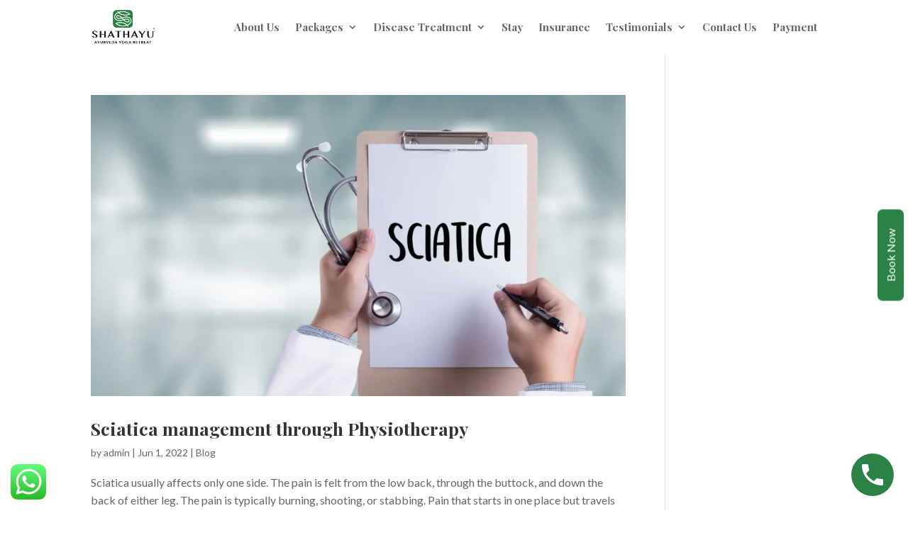

--- FILE ---
content_type: text/html; charset=utf-8
request_url: https://www.google.com/recaptcha/api2/anchor?ar=1&k=6Lc4olQqAAAAABMQeWQvwgxsAO-k661QeOPXsrsh&co=aHR0cHM6Ly9zaGF0aGF5dXJldHJlYXQuY29tOjQ0Mw..&hl=en&v=PoyoqOPhxBO7pBk68S4YbpHZ&size=normal&anchor-ms=20000&execute-ms=30000&cb=tfpzdiva6zv2
body_size: 49445
content:
<!DOCTYPE HTML><html dir="ltr" lang="en"><head><meta http-equiv="Content-Type" content="text/html; charset=UTF-8">
<meta http-equiv="X-UA-Compatible" content="IE=edge">
<title>reCAPTCHA</title>
<style type="text/css">
/* cyrillic-ext */
@font-face {
  font-family: 'Roboto';
  font-style: normal;
  font-weight: 400;
  font-stretch: 100%;
  src: url(//fonts.gstatic.com/s/roboto/v48/KFO7CnqEu92Fr1ME7kSn66aGLdTylUAMa3GUBHMdazTgWw.woff2) format('woff2');
  unicode-range: U+0460-052F, U+1C80-1C8A, U+20B4, U+2DE0-2DFF, U+A640-A69F, U+FE2E-FE2F;
}
/* cyrillic */
@font-face {
  font-family: 'Roboto';
  font-style: normal;
  font-weight: 400;
  font-stretch: 100%;
  src: url(//fonts.gstatic.com/s/roboto/v48/KFO7CnqEu92Fr1ME7kSn66aGLdTylUAMa3iUBHMdazTgWw.woff2) format('woff2');
  unicode-range: U+0301, U+0400-045F, U+0490-0491, U+04B0-04B1, U+2116;
}
/* greek-ext */
@font-face {
  font-family: 'Roboto';
  font-style: normal;
  font-weight: 400;
  font-stretch: 100%;
  src: url(//fonts.gstatic.com/s/roboto/v48/KFO7CnqEu92Fr1ME7kSn66aGLdTylUAMa3CUBHMdazTgWw.woff2) format('woff2');
  unicode-range: U+1F00-1FFF;
}
/* greek */
@font-face {
  font-family: 'Roboto';
  font-style: normal;
  font-weight: 400;
  font-stretch: 100%;
  src: url(//fonts.gstatic.com/s/roboto/v48/KFO7CnqEu92Fr1ME7kSn66aGLdTylUAMa3-UBHMdazTgWw.woff2) format('woff2');
  unicode-range: U+0370-0377, U+037A-037F, U+0384-038A, U+038C, U+038E-03A1, U+03A3-03FF;
}
/* math */
@font-face {
  font-family: 'Roboto';
  font-style: normal;
  font-weight: 400;
  font-stretch: 100%;
  src: url(//fonts.gstatic.com/s/roboto/v48/KFO7CnqEu92Fr1ME7kSn66aGLdTylUAMawCUBHMdazTgWw.woff2) format('woff2');
  unicode-range: U+0302-0303, U+0305, U+0307-0308, U+0310, U+0312, U+0315, U+031A, U+0326-0327, U+032C, U+032F-0330, U+0332-0333, U+0338, U+033A, U+0346, U+034D, U+0391-03A1, U+03A3-03A9, U+03B1-03C9, U+03D1, U+03D5-03D6, U+03F0-03F1, U+03F4-03F5, U+2016-2017, U+2034-2038, U+203C, U+2040, U+2043, U+2047, U+2050, U+2057, U+205F, U+2070-2071, U+2074-208E, U+2090-209C, U+20D0-20DC, U+20E1, U+20E5-20EF, U+2100-2112, U+2114-2115, U+2117-2121, U+2123-214F, U+2190, U+2192, U+2194-21AE, U+21B0-21E5, U+21F1-21F2, U+21F4-2211, U+2213-2214, U+2216-22FF, U+2308-230B, U+2310, U+2319, U+231C-2321, U+2336-237A, U+237C, U+2395, U+239B-23B7, U+23D0, U+23DC-23E1, U+2474-2475, U+25AF, U+25B3, U+25B7, U+25BD, U+25C1, U+25CA, U+25CC, U+25FB, U+266D-266F, U+27C0-27FF, U+2900-2AFF, U+2B0E-2B11, U+2B30-2B4C, U+2BFE, U+3030, U+FF5B, U+FF5D, U+1D400-1D7FF, U+1EE00-1EEFF;
}
/* symbols */
@font-face {
  font-family: 'Roboto';
  font-style: normal;
  font-weight: 400;
  font-stretch: 100%;
  src: url(//fonts.gstatic.com/s/roboto/v48/KFO7CnqEu92Fr1ME7kSn66aGLdTylUAMaxKUBHMdazTgWw.woff2) format('woff2');
  unicode-range: U+0001-000C, U+000E-001F, U+007F-009F, U+20DD-20E0, U+20E2-20E4, U+2150-218F, U+2190, U+2192, U+2194-2199, U+21AF, U+21E6-21F0, U+21F3, U+2218-2219, U+2299, U+22C4-22C6, U+2300-243F, U+2440-244A, U+2460-24FF, U+25A0-27BF, U+2800-28FF, U+2921-2922, U+2981, U+29BF, U+29EB, U+2B00-2BFF, U+4DC0-4DFF, U+FFF9-FFFB, U+10140-1018E, U+10190-1019C, U+101A0, U+101D0-101FD, U+102E0-102FB, U+10E60-10E7E, U+1D2C0-1D2D3, U+1D2E0-1D37F, U+1F000-1F0FF, U+1F100-1F1AD, U+1F1E6-1F1FF, U+1F30D-1F30F, U+1F315, U+1F31C, U+1F31E, U+1F320-1F32C, U+1F336, U+1F378, U+1F37D, U+1F382, U+1F393-1F39F, U+1F3A7-1F3A8, U+1F3AC-1F3AF, U+1F3C2, U+1F3C4-1F3C6, U+1F3CA-1F3CE, U+1F3D4-1F3E0, U+1F3ED, U+1F3F1-1F3F3, U+1F3F5-1F3F7, U+1F408, U+1F415, U+1F41F, U+1F426, U+1F43F, U+1F441-1F442, U+1F444, U+1F446-1F449, U+1F44C-1F44E, U+1F453, U+1F46A, U+1F47D, U+1F4A3, U+1F4B0, U+1F4B3, U+1F4B9, U+1F4BB, U+1F4BF, U+1F4C8-1F4CB, U+1F4D6, U+1F4DA, U+1F4DF, U+1F4E3-1F4E6, U+1F4EA-1F4ED, U+1F4F7, U+1F4F9-1F4FB, U+1F4FD-1F4FE, U+1F503, U+1F507-1F50B, U+1F50D, U+1F512-1F513, U+1F53E-1F54A, U+1F54F-1F5FA, U+1F610, U+1F650-1F67F, U+1F687, U+1F68D, U+1F691, U+1F694, U+1F698, U+1F6AD, U+1F6B2, U+1F6B9-1F6BA, U+1F6BC, U+1F6C6-1F6CF, U+1F6D3-1F6D7, U+1F6E0-1F6EA, U+1F6F0-1F6F3, U+1F6F7-1F6FC, U+1F700-1F7FF, U+1F800-1F80B, U+1F810-1F847, U+1F850-1F859, U+1F860-1F887, U+1F890-1F8AD, U+1F8B0-1F8BB, U+1F8C0-1F8C1, U+1F900-1F90B, U+1F93B, U+1F946, U+1F984, U+1F996, U+1F9E9, U+1FA00-1FA6F, U+1FA70-1FA7C, U+1FA80-1FA89, U+1FA8F-1FAC6, U+1FACE-1FADC, U+1FADF-1FAE9, U+1FAF0-1FAF8, U+1FB00-1FBFF;
}
/* vietnamese */
@font-face {
  font-family: 'Roboto';
  font-style: normal;
  font-weight: 400;
  font-stretch: 100%;
  src: url(//fonts.gstatic.com/s/roboto/v48/KFO7CnqEu92Fr1ME7kSn66aGLdTylUAMa3OUBHMdazTgWw.woff2) format('woff2');
  unicode-range: U+0102-0103, U+0110-0111, U+0128-0129, U+0168-0169, U+01A0-01A1, U+01AF-01B0, U+0300-0301, U+0303-0304, U+0308-0309, U+0323, U+0329, U+1EA0-1EF9, U+20AB;
}
/* latin-ext */
@font-face {
  font-family: 'Roboto';
  font-style: normal;
  font-weight: 400;
  font-stretch: 100%;
  src: url(//fonts.gstatic.com/s/roboto/v48/KFO7CnqEu92Fr1ME7kSn66aGLdTylUAMa3KUBHMdazTgWw.woff2) format('woff2');
  unicode-range: U+0100-02BA, U+02BD-02C5, U+02C7-02CC, U+02CE-02D7, U+02DD-02FF, U+0304, U+0308, U+0329, U+1D00-1DBF, U+1E00-1E9F, U+1EF2-1EFF, U+2020, U+20A0-20AB, U+20AD-20C0, U+2113, U+2C60-2C7F, U+A720-A7FF;
}
/* latin */
@font-face {
  font-family: 'Roboto';
  font-style: normal;
  font-weight: 400;
  font-stretch: 100%;
  src: url(//fonts.gstatic.com/s/roboto/v48/KFO7CnqEu92Fr1ME7kSn66aGLdTylUAMa3yUBHMdazQ.woff2) format('woff2');
  unicode-range: U+0000-00FF, U+0131, U+0152-0153, U+02BB-02BC, U+02C6, U+02DA, U+02DC, U+0304, U+0308, U+0329, U+2000-206F, U+20AC, U+2122, U+2191, U+2193, U+2212, U+2215, U+FEFF, U+FFFD;
}
/* cyrillic-ext */
@font-face {
  font-family: 'Roboto';
  font-style: normal;
  font-weight: 500;
  font-stretch: 100%;
  src: url(//fonts.gstatic.com/s/roboto/v48/KFO7CnqEu92Fr1ME7kSn66aGLdTylUAMa3GUBHMdazTgWw.woff2) format('woff2');
  unicode-range: U+0460-052F, U+1C80-1C8A, U+20B4, U+2DE0-2DFF, U+A640-A69F, U+FE2E-FE2F;
}
/* cyrillic */
@font-face {
  font-family: 'Roboto';
  font-style: normal;
  font-weight: 500;
  font-stretch: 100%;
  src: url(//fonts.gstatic.com/s/roboto/v48/KFO7CnqEu92Fr1ME7kSn66aGLdTylUAMa3iUBHMdazTgWw.woff2) format('woff2');
  unicode-range: U+0301, U+0400-045F, U+0490-0491, U+04B0-04B1, U+2116;
}
/* greek-ext */
@font-face {
  font-family: 'Roboto';
  font-style: normal;
  font-weight: 500;
  font-stretch: 100%;
  src: url(//fonts.gstatic.com/s/roboto/v48/KFO7CnqEu92Fr1ME7kSn66aGLdTylUAMa3CUBHMdazTgWw.woff2) format('woff2');
  unicode-range: U+1F00-1FFF;
}
/* greek */
@font-face {
  font-family: 'Roboto';
  font-style: normal;
  font-weight: 500;
  font-stretch: 100%;
  src: url(//fonts.gstatic.com/s/roboto/v48/KFO7CnqEu92Fr1ME7kSn66aGLdTylUAMa3-UBHMdazTgWw.woff2) format('woff2');
  unicode-range: U+0370-0377, U+037A-037F, U+0384-038A, U+038C, U+038E-03A1, U+03A3-03FF;
}
/* math */
@font-face {
  font-family: 'Roboto';
  font-style: normal;
  font-weight: 500;
  font-stretch: 100%;
  src: url(//fonts.gstatic.com/s/roboto/v48/KFO7CnqEu92Fr1ME7kSn66aGLdTylUAMawCUBHMdazTgWw.woff2) format('woff2');
  unicode-range: U+0302-0303, U+0305, U+0307-0308, U+0310, U+0312, U+0315, U+031A, U+0326-0327, U+032C, U+032F-0330, U+0332-0333, U+0338, U+033A, U+0346, U+034D, U+0391-03A1, U+03A3-03A9, U+03B1-03C9, U+03D1, U+03D5-03D6, U+03F0-03F1, U+03F4-03F5, U+2016-2017, U+2034-2038, U+203C, U+2040, U+2043, U+2047, U+2050, U+2057, U+205F, U+2070-2071, U+2074-208E, U+2090-209C, U+20D0-20DC, U+20E1, U+20E5-20EF, U+2100-2112, U+2114-2115, U+2117-2121, U+2123-214F, U+2190, U+2192, U+2194-21AE, U+21B0-21E5, U+21F1-21F2, U+21F4-2211, U+2213-2214, U+2216-22FF, U+2308-230B, U+2310, U+2319, U+231C-2321, U+2336-237A, U+237C, U+2395, U+239B-23B7, U+23D0, U+23DC-23E1, U+2474-2475, U+25AF, U+25B3, U+25B7, U+25BD, U+25C1, U+25CA, U+25CC, U+25FB, U+266D-266F, U+27C0-27FF, U+2900-2AFF, U+2B0E-2B11, U+2B30-2B4C, U+2BFE, U+3030, U+FF5B, U+FF5D, U+1D400-1D7FF, U+1EE00-1EEFF;
}
/* symbols */
@font-face {
  font-family: 'Roboto';
  font-style: normal;
  font-weight: 500;
  font-stretch: 100%;
  src: url(//fonts.gstatic.com/s/roboto/v48/KFO7CnqEu92Fr1ME7kSn66aGLdTylUAMaxKUBHMdazTgWw.woff2) format('woff2');
  unicode-range: U+0001-000C, U+000E-001F, U+007F-009F, U+20DD-20E0, U+20E2-20E4, U+2150-218F, U+2190, U+2192, U+2194-2199, U+21AF, U+21E6-21F0, U+21F3, U+2218-2219, U+2299, U+22C4-22C6, U+2300-243F, U+2440-244A, U+2460-24FF, U+25A0-27BF, U+2800-28FF, U+2921-2922, U+2981, U+29BF, U+29EB, U+2B00-2BFF, U+4DC0-4DFF, U+FFF9-FFFB, U+10140-1018E, U+10190-1019C, U+101A0, U+101D0-101FD, U+102E0-102FB, U+10E60-10E7E, U+1D2C0-1D2D3, U+1D2E0-1D37F, U+1F000-1F0FF, U+1F100-1F1AD, U+1F1E6-1F1FF, U+1F30D-1F30F, U+1F315, U+1F31C, U+1F31E, U+1F320-1F32C, U+1F336, U+1F378, U+1F37D, U+1F382, U+1F393-1F39F, U+1F3A7-1F3A8, U+1F3AC-1F3AF, U+1F3C2, U+1F3C4-1F3C6, U+1F3CA-1F3CE, U+1F3D4-1F3E0, U+1F3ED, U+1F3F1-1F3F3, U+1F3F5-1F3F7, U+1F408, U+1F415, U+1F41F, U+1F426, U+1F43F, U+1F441-1F442, U+1F444, U+1F446-1F449, U+1F44C-1F44E, U+1F453, U+1F46A, U+1F47D, U+1F4A3, U+1F4B0, U+1F4B3, U+1F4B9, U+1F4BB, U+1F4BF, U+1F4C8-1F4CB, U+1F4D6, U+1F4DA, U+1F4DF, U+1F4E3-1F4E6, U+1F4EA-1F4ED, U+1F4F7, U+1F4F9-1F4FB, U+1F4FD-1F4FE, U+1F503, U+1F507-1F50B, U+1F50D, U+1F512-1F513, U+1F53E-1F54A, U+1F54F-1F5FA, U+1F610, U+1F650-1F67F, U+1F687, U+1F68D, U+1F691, U+1F694, U+1F698, U+1F6AD, U+1F6B2, U+1F6B9-1F6BA, U+1F6BC, U+1F6C6-1F6CF, U+1F6D3-1F6D7, U+1F6E0-1F6EA, U+1F6F0-1F6F3, U+1F6F7-1F6FC, U+1F700-1F7FF, U+1F800-1F80B, U+1F810-1F847, U+1F850-1F859, U+1F860-1F887, U+1F890-1F8AD, U+1F8B0-1F8BB, U+1F8C0-1F8C1, U+1F900-1F90B, U+1F93B, U+1F946, U+1F984, U+1F996, U+1F9E9, U+1FA00-1FA6F, U+1FA70-1FA7C, U+1FA80-1FA89, U+1FA8F-1FAC6, U+1FACE-1FADC, U+1FADF-1FAE9, U+1FAF0-1FAF8, U+1FB00-1FBFF;
}
/* vietnamese */
@font-face {
  font-family: 'Roboto';
  font-style: normal;
  font-weight: 500;
  font-stretch: 100%;
  src: url(//fonts.gstatic.com/s/roboto/v48/KFO7CnqEu92Fr1ME7kSn66aGLdTylUAMa3OUBHMdazTgWw.woff2) format('woff2');
  unicode-range: U+0102-0103, U+0110-0111, U+0128-0129, U+0168-0169, U+01A0-01A1, U+01AF-01B0, U+0300-0301, U+0303-0304, U+0308-0309, U+0323, U+0329, U+1EA0-1EF9, U+20AB;
}
/* latin-ext */
@font-face {
  font-family: 'Roboto';
  font-style: normal;
  font-weight: 500;
  font-stretch: 100%;
  src: url(//fonts.gstatic.com/s/roboto/v48/KFO7CnqEu92Fr1ME7kSn66aGLdTylUAMa3KUBHMdazTgWw.woff2) format('woff2');
  unicode-range: U+0100-02BA, U+02BD-02C5, U+02C7-02CC, U+02CE-02D7, U+02DD-02FF, U+0304, U+0308, U+0329, U+1D00-1DBF, U+1E00-1E9F, U+1EF2-1EFF, U+2020, U+20A0-20AB, U+20AD-20C0, U+2113, U+2C60-2C7F, U+A720-A7FF;
}
/* latin */
@font-face {
  font-family: 'Roboto';
  font-style: normal;
  font-weight: 500;
  font-stretch: 100%;
  src: url(//fonts.gstatic.com/s/roboto/v48/KFO7CnqEu92Fr1ME7kSn66aGLdTylUAMa3yUBHMdazQ.woff2) format('woff2');
  unicode-range: U+0000-00FF, U+0131, U+0152-0153, U+02BB-02BC, U+02C6, U+02DA, U+02DC, U+0304, U+0308, U+0329, U+2000-206F, U+20AC, U+2122, U+2191, U+2193, U+2212, U+2215, U+FEFF, U+FFFD;
}
/* cyrillic-ext */
@font-face {
  font-family: 'Roboto';
  font-style: normal;
  font-weight: 900;
  font-stretch: 100%;
  src: url(//fonts.gstatic.com/s/roboto/v48/KFO7CnqEu92Fr1ME7kSn66aGLdTylUAMa3GUBHMdazTgWw.woff2) format('woff2');
  unicode-range: U+0460-052F, U+1C80-1C8A, U+20B4, U+2DE0-2DFF, U+A640-A69F, U+FE2E-FE2F;
}
/* cyrillic */
@font-face {
  font-family: 'Roboto';
  font-style: normal;
  font-weight: 900;
  font-stretch: 100%;
  src: url(//fonts.gstatic.com/s/roboto/v48/KFO7CnqEu92Fr1ME7kSn66aGLdTylUAMa3iUBHMdazTgWw.woff2) format('woff2');
  unicode-range: U+0301, U+0400-045F, U+0490-0491, U+04B0-04B1, U+2116;
}
/* greek-ext */
@font-face {
  font-family: 'Roboto';
  font-style: normal;
  font-weight: 900;
  font-stretch: 100%;
  src: url(//fonts.gstatic.com/s/roboto/v48/KFO7CnqEu92Fr1ME7kSn66aGLdTylUAMa3CUBHMdazTgWw.woff2) format('woff2');
  unicode-range: U+1F00-1FFF;
}
/* greek */
@font-face {
  font-family: 'Roboto';
  font-style: normal;
  font-weight: 900;
  font-stretch: 100%;
  src: url(//fonts.gstatic.com/s/roboto/v48/KFO7CnqEu92Fr1ME7kSn66aGLdTylUAMa3-UBHMdazTgWw.woff2) format('woff2');
  unicode-range: U+0370-0377, U+037A-037F, U+0384-038A, U+038C, U+038E-03A1, U+03A3-03FF;
}
/* math */
@font-face {
  font-family: 'Roboto';
  font-style: normal;
  font-weight: 900;
  font-stretch: 100%;
  src: url(//fonts.gstatic.com/s/roboto/v48/KFO7CnqEu92Fr1ME7kSn66aGLdTylUAMawCUBHMdazTgWw.woff2) format('woff2');
  unicode-range: U+0302-0303, U+0305, U+0307-0308, U+0310, U+0312, U+0315, U+031A, U+0326-0327, U+032C, U+032F-0330, U+0332-0333, U+0338, U+033A, U+0346, U+034D, U+0391-03A1, U+03A3-03A9, U+03B1-03C9, U+03D1, U+03D5-03D6, U+03F0-03F1, U+03F4-03F5, U+2016-2017, U+2034-2038, U+203C, U+2040, U+2043, U+2047, U+2050, U+2057, U+205F, U+2070-2071, U+2074-208E, U+2090-209C, U+20D0-20DC, U+20E1, U+20E5-20EF, U+2100-2112, U+2114-2115, U+2117-2121, U+2123-214F, U+2190, U+2192, U+2194-21AE, U+21B0-21E5, U+21F1-21F2, U+21F4-2211, U+2213-2214, U+2216-22FF, U+2308-230B, U+2310, U+2319, U+231C-2321, U+2336-237A, U+237C, U+2395, U+239B-23B7, U+23D0, U+23DC-23E1, U+2474-2475, U+25AF, U+25B3, U+25B7, U+25BD, U+25C1, U+25CA, U+25CC, U+25FB, U+266D-266F, U+27C0-27FF, U+2900-2AFF, U+2B0E-2B11, U+2B30-2B4C, U+2BFE, U+3030, U+FF5B, U+FF5D, U+1D400-1D7FF, U+1EE00-1EEFF;
}
/* symbols */
@font-face {
  font-family: 'Roboto';
  font-style: normal;
  font-weight: 900;
  font-stretch: 100%;
  src: url(//fonts.gstatic.com/s/roboto/v48/KFO7CnqEu92Fr1ME7kSn66aGLdTylUAMaxKUBHMdazTgWw.woff2) format('woff2');
  unicode-range: U+0001-000C, U+000E-001F, U+007F-009F, U+20DD-20E0, U+20E2-20E4, U+2150-218F, U+2190, U+2192, U+2194-2199, U+21AF, U+21E6-21F0, U+21F3, U+2218-2219, U+2299, U+22C4-22C6, U+2300-243F, U+2440-244A, U+2460-24FF, U+25A0-27BF, U+2800-28FF, U+2921-2922, U+2981, U+29BF, U+29EB, U+2B00-2BFF, U+4DC0-4DFF, U+FFF9-FFFB, U+10140-1018E, U+10190-1019C, U+101A0, U+101D0-101FD, U+102E0-102FB, U+10E60-10E7E, U+1D2C0-1D2D3, U+1D2E0-1D37F, U+1F000-1F0FF, U+1F100-1F1AD, U+1F1E6-1F1FF, U+1F30D-1F30F, U+1F315, U+1F31C, U+1F31E, U+1F320-1F32C, U+1F336, U+1F378, U+1F37D, U+1F382, U+1F393-1F39F, U+1F3A7-1F3A8, U+1F3AC-1F3AF, U+1F3C2, U+1F3C4-1F3C6, U+1F3CA-1F3CE, U+1F3D4-1F3E0, U+1F3ED, U+1F3F1-1F3F3, U+1F3F5-1F3F7, U+1F408, U+1F415, U+1F41F, U+1F426, U+1F43F, U+1F441-1F442, U+1F444, U+1F446-1F449, U+1F44C-1F44E, U+1F453, U+1F46A, U+1F47D, U+1F4A3, U+1F4B0, U+1F4B3, U+1F4B9, U+1F4BB, U+1F4BF, U+1F4C8-1F4CB, U+1F4D6, U+1F4DA, U+1F4DF, U+1F4E3-1F4E6, U+1F4EA-1F4ED, U+1F4F7, U+1F4F9-1F4FB, U+1F4FD-1F4FE, U+1F503, U+1F507-1F50B, U+1F50D, U+1F512-1F513, U+1F53E-1F54A, U+1F54F-1F5FA, U+1F610, U+1F650-1F67F, U+1F687, U+1F68D, U+1F691, U+1F694, U+1F698, U+1F6AD, U+1F6B2, U+1F6B9-1F6BA, U+1F6BC, U+1F6C6-1F6CF, U+1F6D3-1F6D7, U+1F6E0-1F6EA, U+1F6F0-1F6F3, U+1F6F7-1F6FC, U+1F700-1F7FF, U+1F800-1F80B, U+1F810-1F847, U+1F850-1F859, U+1F860-1F887, U+1F890-1F8AD, U+1F8B0-1F8BB, U+1F8C0-1F8C1, U+1F900-1F90B, U+1F93B, U+1F946, U+1F984, U+1F996, U+1F9E9, U+1FA00-1FA6F, U+1FA70-1FA7C, U+1FA80-1FA89, U+1FA8F-1FAC6, U+1FACE-1FADC, U+1FADF-1FAE9, U+1FAF0-1FAF8, U+1FB00-1FBFF;
}
/* vietnamese */
@font-face {
  font-family: 'Roboto';
  font-style: normal;
  font-weight: 900;
  font-stretch: 100%;
  src: url(//fonts.gstatic.com/s/roboto/v48/KFO7CnqEu92Fr1ME7kSn66aGLdTylUAMa3OUBHMdazTgWw.woff2) format('woff2');
  unicode-range: U+0102-0103, U+0110-0111, U+0128-0129, U+0168-0169, U+01A0-01A1, U+01AF-01B0, U+0300-0301, U+0303-0304, U+0308-0309, U+0323, U+0329, U+1EA0-1EF9, U+20AB;
}
/* latin-ext */
@font-face {
  font-family: 'Roboto';
  font-style: normal;
  font-weight: 900;
  font-stretch: 100%;
  src: url(//fonts.gstatic.com/s/roboto/v48/KFO7CnqEu92Fr1ME7kSn66aGLdTylUAMa3KUBHMdazTgWw.woff2) format('woff2');
  unicode-range: U+0100-02BA, U+02BD-02C5, U+02C7-02CC, U+02CE-02D7, U+02DD-02FF, U+0304, U+0308, U+0329, U+1D00-1DBF, U+1E00-1E9F, U+1EF2-1EFF, U+2020, U+20A0-20AB, U+20AD-20C0, U+2113, U+2C60-2C7F, U+A720-A7FF;
}
/* latin */
@font-face {
  font-family: 'Roboto';
  font-style: normal;
  font-weight: 900;
  font-stretch: 100%;
  src: url(//fonts.gstatic.com/s/roboto/v48/KFO7CnqEu92Fr1ME7kSn66aGLdTylUAMa3yUBHMdazQ.woff2) format('woff2');
  unicode-range: U+0000-00FF, U+0131, U+0152-0153, U+02BB-02BC, U+02C6, U+02DA, U+02DC, U+0304, U+0308, U+0329, U+2000-206F, U+20AC, U+2122, U+2191, U+2193, U+2212, U+2215, U+FEFF, U+FFFD;
}

</style>
<link rel="stylesheet" type="text/css" href="https://www.gstatic.com/recaptcha/releases/PoyoqOPhxBO7pBk68S4YbpHZ/styles__ltr.css">
<script nonce="xFgNi5_b0m9YXTo-XekoCg" type="text/javascript">window['__recaptcha_api'] = 'https://www.google.com/recaptcha/api2/';</script>
<script type="text/javascript" src="https://www.gstatic.com/recaptcha/releases/PoyoqOPhxBO7pBk68S4YbpHZ/recaptcha__en.js" nonce="xFgNi5_b0m9YXTo-XekoCg">
      
    </script></head>
<body><div id="rc-anchor-alert" class="rc-anchor-alert"></div>
<input type="hidden" id="recaptcha-token" value="[base64]">
<script type="text/javascript" nonce="xFgNi5_b0m9YXTo-XekoCg">
      recaptcha.anchor.Main.init("[\x22ainput\x22,[\x22bgdata\x22,\x22\x22,\[base64]/[base64]/[base64]/[base64]/cjw8ejpyPj4+eil9Y2F0Y2gobCl7dGhyb3cgbDt9fSxIPWZ1bmN0aW9uKHcsdCx6KXtpZih3PT0xOTR8fHc9PTIwOCl0LnZbd10/dC52W3ddLmNvbmNhdCh6KTp0LnZbd109b2Yoeix0KTtlbHNle2lmKHQuYkImJnchPTMxNylyZXR1cm47dz09NjZ8fHc9PTEyMnx8dz09NDcwfHx3PT00NHx8dz09NDE2fHx3PT0zOTd8fHc9PTQyMXx8dz09Njh8fHc9PTcwfHx3PT0xODQ/[base64]/[base64]/[base64]/bmV3IGRbVl0oSlswXSk6cD09Mj9uZXcgZFtWXShKWzBdLEpbMV0pOnA9PTM/bmV3IGRbVl0oSlswXSxKWzFdLEpbMl0pOnA9PTQ/[base64]/[base64]/[base64]/[base64]\x22,\[base64]\\u003d\x22,\x22wogIGsKidMKPX1A8w5PCl8K1cMOTazQkesOwacO6wqjCozcPYhZiw4RkwpfCgcKaw5k5AsO4CsOHw6IQw6TCjsOcwqRUdMOZRMOrH3zCn8KRw6wUw4NHKmhdWsKhwq42w5w1wpc+TcKxwpkjwqNbP8OXG8O3w689woTCtnvCr8K/[base64]/[base64]/NMKMWhDCuDjDoMKGBMKaDcOSwqbDlQHCvsO4dMKGwrXDpcKGLsONwq9zw7rDrAtBfMKRwoFTMAzCl3nDgcKkwqrDv8O1w4t5wqLCkWZKIsOKw7F9wrptw41mw6vCr8K8O8KUwpXDjMKjSWoHZxrDs0NjF8KCwpoPaWU9b1jDpFXDmsKPw7IVM8KBw7oaZMO6w5bDs8K/RcKkwo5Qwpt+wpXCuVHChAzDkcOqK8KbdcK1wobDsXVAYXg9wpXCjMORXMONwqIIGcOhdTrCmMKgw4nCtQ7CpcKmw4XCocOTHMObdCRfX8KPBS0twqNMw5PDtRZNwoBrw4cDTh7DmcKww7BbO8KRwpzCmyFPf8OBw4TDnnfCrwcxw5sJwrgOAsKBQ3w9wr/Dq8OUHURAw7USw43DritMw5bCvhYWQDXCqz4tTMKpw5TDkWt7BsOUS1AqH8OnLgs2w7bCk8KxPQHDm8OWwrbDoBAGwobDiMOzw6I2w4jDp8OTBsORDi1DwoLCqy/[base64]/CqsOlw7XDgXvCjRLCnTfDksOLZ2LDnhLDqcOEwo/ClcKFIMK1S8KtHsODEcO/w6DCmcOYwrjCrl4tHwAdQld2asKLPsOZw6rDo8OEwq5fwqPDkFYpNcKsYTJHAsOvTkZuw4ItwqEGIsKMdMOIIMKHesOiM8K+w58CQm/DvcOQw554SsKDwrZGw6zCu37CvMO4w6LCs8Kpw7vDrcOXw5QuwolYX8O4wrFcdTvDjMOpCsKOwo8swr7ChnXCgMKxw7jDqC3DscKZYAhiw7HDqic7aRdrSTpmUm9/w7zDj2dFMcO5HsK9LgY1TsK2w5nDt29keFDCvQUVYSUEBVHDiVTDs1HCqyrCtcKfNcKUccKJOMKNBsOYcE8pNTRXWMKOCXJGw57CusODWcKvwrtbw6Q/w7DDqMOPwqA7w5bDnErCt8OYEsKUwptQFQouER3ClR5fJ0rChjDCjVE0wrMNw63ChBIrYcKbO8OiWcKXw6vDqEgmDkTCtMOAwrMPw5J4wrrCjMKawrVkdU4qL8OjWsKnwpd4w6x4wqQxTMKJwotpw49Nw5c/[base64]/[base64]/DpMKowqsuMDnCi8K4wpXCm8KJJTUWwrXCs8OlSX7CqMOhworDjcO7w6vCpMOew6QQw73Cp8KnS8OMScO2NAPDs1PCoMKYbATCscOzwqfDrMOBBEswFXQsw6RjwoJnw7RPwqhtAmXCmk7DuxnCpk8GecO3PgQTwoEPwp3Duw/ChcOdwoZdYcKVZQnDmzTCuMKWeUPCq1nCmSMrf8OqUFc2ZnnDssOjw60/woEXZ8OYw7PClkPDhMOyw7sDwozCmkPDkA4TYjbCiHkpfsKIHcKDCMOqX8O7PcOwamrDlsK3F8OOw7PDqsK8OMKdw7FEFlPCllXDtwrCucOow59NJGfCjBfCqXxIwr5ww5tkw4VmQGV0wrcbCMO5w7x1wpFYInTCqsOEw5zDpcOzwo4NTTrDtCpuBcOSTMOfw4Utwp/[base64]/CuHDDtcK4DDfDvEzCnsOqwqZGLToiwptyw7V4w7PCksKKwpzDpcKzVcOwIUMZw7wQwrB1wp4zw7/CnMOrexzDq8KVSmfDl2jDrgTDhcKCw6LCvcOHV8KJScOAw40WMcOEfMKjw44qIHfDrmfDl8OYw53DnFAhOcKzwptFZlEoaQABw7DDpFbChW4ACFvDtXrCosK0w5fDucOPw5/CvUBFwoXDln3DgsOkw7jDjlNDw7lsfMOTw4XCjUd3wqzCscOewodRw4bDrF7Djn/[base64]/Dq8KRwpHCmcKzw69EK1DDjcOdD8OLwr3DjnBrwrDCiXhcw7Ydw78iL8Kow44dw7V8w5PCqhVewoDCvcKCcWDCmD80HQcrw5tXEMKCUxkYw4FKw6HDqMOidMKXQcOkbB/DusOtRR7CjMKYG141MsORw5bCuwTDjmQ5JcOSc0fClMK4WT4UecO8w77DusOEE3RhwpjDsQbDmsKHwrXCk8O6w7QdwqLCtgQGw7dUwppAw54/Ug7Cj8KcwoMwwo4kAVFRwq04bMOQwrzDlSVSZMOvE8Kva8Olw4PDr8KqDMKwEsOww63CuQ/DmmfClwfCk8KBwqXCqcKbPHbDsUZ5XsOEwqrCi2Bafh5LZX95V8O0wpNVLR8DAk1iw5tsw5kowrszP8O9w6YpIMKUwow5wrPDq8O9MFskET/[base64]/ChjfCi8OjDcOgLyMkw6jDnGbClHdywoHCp8ObEMOFK8OnwqjDqcKuJGlaa0TCj8OORAbDvcKzTMKMcMKVVQPCrV9/wqzCgC/CgHnDtzodwqHCk8KbwozDo0p9aMOnw5gjBikHwoV3w6IHAsOtw6UEwqoICFdwwopbQsKtw5vDkMO/[base64]/[base64]/DsR3ClMKmw7w/[base64]/CpsKTw7AcXMOIVQU9w4UBTlHDisOAw6BfQMOCUhZSw6XCjW5mck9HG8OPwpDDqkdmw40zc8O3AsOBwpbDjW/CpwLCvsOBeMOFQGrCucKZwpXCgnoKwoB5wrAfNMKGwr89SDnCmVIaeBZgasKPwpfChSlsUnA3wozCh8KNTsO+woDCvmTDl3nCgsOywqA4fQ5fw68GFMKFMcODw5jDr1g1ZsKpwpNTdMOlwqPDpEDDlXjDmFIcKcKtw74Swq0EwqVdVgTCkcKqVSQnFcODD1AwwqFQHC/Co8KEwokzUcO3wp8/wrjDp8K3w6c2w7nCijnCisOow6Auw4/Dl8K3woFMwqYnXcKaOsKVOiFIwrPDk8OIw5bDiQnDuDAhwojDlk02GsOJGlwbw7kHwpN1DArDnEVxw4Bww6DCgsK/wrLCuVE1NcK2w6jDuMKiKsOhK8Oxw7UWwr3DvMOvZMOFU8K2QcKwSxPCkzxhw6PDssKEw4LDozfCq8Oyw49gCzbDhHJywqVdQFzCoQzDoMO+HnB9W8KFEcKiwpfDqGJPw67CkBjDogfDmsO4wqcrVnfDrsOpZC5ew7chwq4/wq7Dh8K/XllCwrTDu8Ovw6sQFCHDh8Orw7TDhhtDw7PCksKpM0cyfcObJcKyw6XClBPClcOhwp/[base64]/[base64]/DjcOpU1guWCzClRwzw47DvTcAesKnJcKiwrbDgMOBwpvChMODwpc9IcOMwrfCvMKQRMKkw4wcbsKcw6jCtMO+CMKVES3CjBzDiMOnw6lAZxwtecKKw6zCnsKZwq9gw7FXw6Yywq16wp4ew6BUBcKIV1glwqPCncOCwpPDv8K6YwQAwpTCmsOJwqR+UD/DkcOIwr44fcOneBx3AcKDJHlJw4phE8OCAjd3UMKAwppcKMK3XE3CkHsHw6hQwpHDj8Kgw7fCgXLDrsKjP8K/w6PCuMK3fzPDk8K+wobDiBzCsHU4w6bDgxodw7dXexfCp8KJwp3DumXCpEfCu8KWwqdvw6A0w6g2woM6wpzChCsKP8KWZMKrw77DoSNLw70iwoo5EcK8woTCnhnCscKmMcOwU8KNwqfDknvCvgBbw4/Dh8Oyw75cwqxsw5LDscOVVAzCmWgNHE/DqWvCgwDDqm5jCCfCncKeBBFIworCoGXDjsOUA8K9PE5zOcOnbsKUw7PCnF7CiMKCMMOCw6HCgcKhw45EAnbCi8Krw6N/wpnDhMKIAcKLLsOIw5fDhcKvwqMmQ8KzacOEdMKZw74Yw7ghXHheBjXDjcKdGB/Dr8O8w408w5bDhcO3FXzDjX9IwpTCqioXNEEhLcO/XsKdZUdZw7nDtFRQw7XCpgxHPsKfQ1rDiMOowq4rwoIRwrkWw67ChMKpwoHDo1LCvH95w61cUMOCdUbDlsOPF8OUKSbDgxkcw53CjUzCrMO7wqDCjgJAPibCkcKqwpFxcsOUwoJvwoXCryfDvihQw48Xw7t/wrXDpiohwrQeE8KmRS18CB3DosOtSQPChMObw6New49fwq7CmMOYw7gTN8O3w7sAXSfChcKaw5AfwrsQYMOIwr5/[base64]/DDXDh8KiUsOcPMORwoPDuBZ1W8Ogwod0w5bDuVVkXsOrw6thwobCmcKwwqhvwospYARlw4kCCiDCicKswowVwrfDhB0hwocZQQsaWhLCgnZlwrbDncKYbsKKBMOhUQjChsKVw63DssKOw7BGwopjFCHCthjCkBBjwqnDnWs6B2nDvXl/b0Aow4DDisOsw41Jwo3DlsO3MMOHRcK4HsKoZkUJw5jCgiDDhR3DqyTDsEDCv8KdAMOndEoWX2FPPMOaw6pNw6JvU8K7wo/DjGo/KRQGw6HCuzMVZh/DuS8mwoPCoERZDcKzNMKqwoPDtxFNwoE5wpLDgMKqwpvDvjE9w5oIw4p5wrPCpAFiw4dGWyQzw6tvTcKNwrvDoGNJwrgPLsO9w5LCtcOhwqXCk15QdjwxLg/[base64]/w4QGwo8fw6Apw68Rwo0Uw73DhSTCmyFIw5TDmUt3Vi0RUmANw4NibHorVTTCoMO1w7HCkm3DqEfCk23CkWhrVEVRJsO6wrPDrmNgO8Oew6x7w77DocOFw4ZgwpVqIMO4acKcHi/[base64]/DhE8/w4MEIsKYw6cpw4w4c0rCgMKFwq4vwpbDonrDmC9cRW/Ct8OfdFkKwo15wrRof2fDsDXDgMKEwr0Uw7fDm0omw6svwppiO3vCh8KPwp4Zwp5IwotQw7Nuw6tkw7E4dgc3wq/[base64]/CiMKuwq0PKsKESCFWw6wNwqs+wr/[base64]/[base64]/wq7CsmXDoh7Ckz9VOlLCtcKRwozCocOINV7DgcO6EgczBCE9w4XCrMO1Y8OrPW/CqMOAJVRPAQNaw79MR8OTwrvCg8Ocw5hvAMO+Y3cSwrPDnHgde8OowqfCkFY3RCtDw6/DmsO8M8OtwrDClzV7PcK+ZFDDiVbCsR0Pw6k6TMOvdsOvwrrCpQPDmQpEGsO1w7N8ZsO/wrvDssKKwoU6d2Mcw5fCt8OPYwpUTwzCiggvN8OFa8KaKwAOw4bDml7DosO5fsK2acKhGMKKesKKKcK0wrV1wrQ4OBrDj1gRPiPCkSPDsBZSwpQ4MXMxYRUUaibCl8OOWcOdDsOCw5fCoALDuAPDiMOpw5rCmnplwpPCh8Obw6xdPcKIYsK8wqzDoW/Dtz3DhTAMYsKgYEzDvzF/H8K0w7Afw7RoeMK3ZSkbw5XCg2VkYQNCw6TDrcKfOR/Cp8OIwqDDu8Opw4o7K1lmwo7CjMKcw5x4A8KCw6fDjcKKOcO4w6rCs8KUw7DDrlMxbcKewrpPwqVLAsKow5rDhMK2H3HCqcKScH7DncKXJG3CtcKmwqrDsXDDohTDs8OBwoduwrzCrsO0FzrDsx7CnyHDoMOJwp/[base64]/f3jDsMObLSTClinDklnChSvDqyrDnHs/[base64]/DhEkGwoYJw48hw6LDoTUiw5nCrMO1w5giwrPDvcKUwqweUsOKw5vDiCcYP8KeCMO8WyYSw7NEWRnDosK/RMK/[base64]/DnTTDrQ7DnznDocKwwocuDcOywp/CjD/[base64]/XMOdccKobcKyVm0fwoZaw6rDmGHDvwzCn0xvDMK3wqFbCcOuw65awozDmmnDiF4BwoLDvcKQw5bCgMO6MMOKwoDDpsKgwrV8TcKdWhFUw6LCucOLwoHCnlouJCR8QMKdCz3DkcKnbnzDtsOvw6/CocK3w6jCr8KGQcOww7LCo8OsZ8K+dsK2wqE2UH/[base64]/[base64]/[base64]/[base64]/CuMOfUSDDk8OYH8KVwoI2LsKFwrwGG0xxU1IxwqnCh8K2e8KBw5DCjsOnRcOewrEWdsO7UxHDuGHCrXLCuMK2w4/CtVUDwqN/O8KkMMKMEMKQM8OHfRHCnMOOwphrcUzDqVo/w6rCkgwgw79ZRlF2w5wVw5pIw4DClsKtcsKKaW0Sw4ocS8K9wpzCvsK8cG7CtD5Mw54kwpzDp8OrHy/DlMOYaQXDt8OswrbChsObw5LCi8KCXMOMIHnDu8KzA8Ogw5N8W0LDpMOmwrl9SMOzwqLChisvRMK9SsOlwr3DscK3AT3DsMK8R8O5wrLDmDDCrUTDk8OQG10owovDvMO5Xg8tw4FDwo8vMcOuwoxAb8KHw4bDomjCjA4tQsKcw7HCinx5w4/ClnxAw5VSwrY6w4UjMkfDtBrCn3TCgcOIY8OUTMKXw6nCrsKFwpwcwojDqcKIN8OWw41Rw4VZbjQbfAUywpzCn8KoXATDs8KoeMKpBcKgIXHCo8ONwpzCtEttUwvDtsK4Z8OSwrUWShDDq2Rvw4LDiRDCvSbDusO1TMOAVH/[base64]/[base64]/Cm1APw5k+woHCqUDDoBh2AyVsK8OKw5rDtcO7AMKFaMOmF8O1KAEGAkBDB8KvwotdWDrDhcKxwqbCsmclwrTCjldud8K7Wy3CisKuw5PDtcOzCSRjE8KsdHXCri8yw4PCmcOSFsOew43DpyDCuw7DgXbDkhvDq8Odw4fDu8Ksw6w+wr/DrXHDq8OlO0RXwqAiwovDksK3wrvCh8OQw5Z+wpHDocO8DGLCkTzDiH14TMOAGMKHRlJoFVXDjWViwqQ1wo7CqRUHwoc8woxBOR3DqMOxworDmcOUVsOHEMOWdnrDrl7Ck2zCocKJd33CncKBGj4GwofCmE/ClsKrwoXDhTLCiQE4wq1YesKaUU0jwqY/PjjCrMKvw6Z/w7BtfCLDiUh3wpp0wpbDtUjCpMKpw5xxDh7DsyPCtMKiAMOHw7l2w6Q7MsOsw73CglPDph3DjcO3RcOdG07Dq0R1IMOTZAgaw4zDqcOPXjrCrsKWw78eGR/[base64]/Dt2fDt8OZbWzDnBxNHMKDwpTCgyrDuMKtw456WhHCpsK0wpjCtHATw6DDuXjDksK7w5rDrQrCh1LDlMK3wowvL8OOQ8Oqw7BLGkvCoWV1c8OMwqhwwpfDt3fDhhzDnMOQwpvDtm7CgsKNw7nDg8K8ZnlLNcKjwpXCiMOLU2zDtmvCvMKLeyfCtsKzdsK0wqPDol/DvMOyw7LCmzVnw6Inw5DCjcOowp/CgEd2YBbDuFbCuMKoCcKsEFtCJiAxc8KUwqtvwr3Cu1kuw5NbwrZmHmllw5AAGg/CnE3DlzBywqtZw5zChsK5XcKbLxwWwp7Cj8OKASBgwqAAw5RQeCbDl8O3w54abcOSwqvDrWN0GcOHwqjDu3FfwoBgBcKFcEXCjFTCs8Okw58Zw5/ChMKnwrjCu8KzL3bDrMKcw6snPsKdwpDDgnQXw4AOJR9/wpRSw6vCn8OXVBxlw5Bmw7rCnsKqH8Kswo9kw4kjXsKNwrwGw4bDlCEGewNFwpFjw7nDhcK3wrbCqjN1wq9Hw7nDplTDk8KZwpICEsOMHSfCjjEIaC/Ds8OWIcKnw69KdFPCoQE5V8ODw5XCgsKLw7LCqsKBwpPCl8OzMgnCmcKNdMOiwpjCojB6JcOdw6/CnMKjwofCnEvCisOoFgpXVcODCcKKWydUUsOJCCPCtcKHIgoxw6UgOGVWwoHDlsOUw77CscOyGm4cwrRUwrZgw5zDjXNywoYEwrjDucOmG8Ktwo/DlgPCscO2DAUqJ8OUworCoWoTSwrDskTDmSBkwpbDnMKHRBLDsgFtFcOowp7Cr2rDlcOyw4Afw79FJhl0JXgMwo7CisKJwq9FHj/Dgx/DtsKzw47DrwrCq8OwKyjCksK8O8KTFsOrwrLCgVfCjMKpw77DrB7Dr8OQw6/[base64]/CrMOnwoLCnyHDlsObOElDwqF4RzYVw57CnTASw7l9w40FR8K9VlshwoUJAMOyw48jMsKAwp/DvcOhwqoaw6jCgcOVGcOAw5TDo8OKPsONTcKyw6MVwpvDp2VFD3bCtjklIDDDhMK3wpPDnMO1wqbCkMOQwoXCuFprw7jDn8K5w4rDsThVKsOZfmsgdhPDuhjDk2/[base64]/QT3CkcOGbMOKEcO2HcOtIV7Cq8K4wprCt8K6woHCgAxvwrNDwohPw4Q2FcKuwqEhAWfCjMKHPmLCuC17JAAnUwrDpMK7w4/CucO/[base64]/DvmvDg8OyA2DDmsOtwoAWLcOmwrbDuiQnw68sw6TChcOlw6Ndw4BPLwrDiTIwwpBlwp7Ci8KGIV3CjUUjFH/CtMOVw4Qkw5bCtibDoMK0w6rCicKPem8Lwr4fw6ceOsK9a8K8w7HDvcO6wqPCvMKLwro4fWrCjFVyO1Z0w69eDMK7w6cIwqgIwqjCo8KxfMKcW27CgEXCmUrCiMKmOh8qw6/Dt8O7TXjCowQaw67Dq8Kiw7LDigogw7wqWU7CpsOIwphBwo8jwoEnwoLDhynDvMO/[base64]/DlBUnwp04wo3Cv2cXwp/Co8OnwqjDrX7Dhi7DtjzDhkQbw7bCrFURO8KmfDLDkcOZL8KFw7HCqTMaWsK/PH7DuFTClz1lw5Zuw77DsiPDolzCrAjCgFVvR8O1KMKHJ8K8WH/Dr8OXwpxrw6PDvsO4wrnCvcO2wp3CosOqwrXDvsOxw6ZJbFUpU3PCpcKgD2VqwrM1w6A1wpbCkB/CvsK+PX7CrATCol3CiE46QwPDrSF1XjABwpUNw4AZZgXDrcOAw4DDvsOONjx1w6h+fsKgw4Y5wopDT8KGw7rCnB4Qw5BDwojDki93w4xTwq/DtRbDs0fCscOew5zClcOIMcOrwpTCjnkKwrVjw59dwpEQO8Ohw5gTAGx5GlrDhGbCrMOAwqbChBrDs8K0GSjCq8Kaw57CkMOBw7nCvsKAw7I4woMSwrBKYj9ww740woMVwo/DujXDsXpGIiZ1wprCi25jw7jCvcOawpbDsF4ZF8KVwpYVwqnCnMKtO8OwE1XClxTCqjbCvBIpw5haw6bDtzhgO8OpcsKVWcKaw74LHGBMKALDu8OzY28JwoHCuHzCmR7CjcO6XcOqw7gTwrIaw5Y1w4bDlgbCnjopfSYXGSTCvRrCpD/CpzltOsOqwqlxwrvDiV/CjsKnwp7DrMKzPxDCrMKewrsLwqnCisK4wpQKdMKdRcO5wqLDu8OWwqpnw7M5DsKvwr/CosOdBsOfw5cADMKYwrNOQ3zDgQ/DrMOVTMOwasO2wpDDqhkhcsOdVsOvwoFsw59zw41Dw4B+CMOvfCjCtkZnwoY4NmN2EkvDl8KawogmNsOKw4LDrsKPw5FHQGZDDsO/wrFjw4dCCTwoeRnCl8KmElnDkMOEw79YExjDpMOowqXCiGHDgQ/DjsKGW2/[base64]/wp5Cw6bCjSMDCMOyw4c/w5k4w6rCv0wzMWPCtcO0dQgVw5zDssO+wq7CvErDhsKvH2EFNW0twqEhwp/CuyzCkWx7wrlvWWrCpsKTbsOzXMKkwqXDicKqwovCnB/DuGwRw6TDosKbw7h8e8KZHnDChcOACmbDmzl1w550wqR1DCPDpCplw7TCoMOpwrhxw455wofCvx4yXMOQwp5/[base64]/Cp1fCgMO8wp7CsiPCncKVwrvDmXvDlnPCu8OZw5DDnMKuM8OaFcOZwqZCOMK0wq05w6zCs8Kad8OIworDolB/worDgzwhw6Akwo/CphYNwo7DjcOzw55BKcK8ecOEBQLDrx4ITUIIR8O8bcKnwqsNIVLDniLClHXDu8OtwonDhFkdwoLDlyrCvELCs8OiF8KhX8Kawo7Dl8OJC8KewpnCmMKIB8K4w48UwpoTJcOCFsKqV8Oyw6wpZ0LCm8Obw5/DhGRuJ27CjMONecOywoUhOsKhw6vDvcKcwprDscKiwprCtArCh8O7QMK+DcKTWMO/[base64]/DjMOIA8OAwpANw7AkesKhw7MGRhhAPsKDM8K+w7DDtsKtCsOVXkfDsCplBAEwWGRVwq3CrMOmN8KsPMOSw7bDkzHCnFfCmwJ5wodCw6nDg0c6OVdMQMO9cjU/w5HCkHPCrsKww7p+wpPDmMKAw5/CiMOPw5cowrnDtw1ww7/[base64]/ChVEXwpLCjBsPwotcL0DDoMKDw6DCq8OUKgUTVWtLwqvCscOgJHbDixhfw4bCtnMGwoHDisOgemrCpxzCiF/CgH3DjcO1XMOTwqEIBMO4csKxw7hLYcKuwpo9FsKjw61hYDnDkcKwWsOGw5BYw4NgEMK4wpDCv8Owwp7Dn8OgcTNIVUZrwq0QcXfCtXB9w4jDgmYpazrDhsKmBVI4P3PCr8Ogw5oww4fDhlLDtnfDmTrCnMOcSWk/L04lNVEPZ8K6wrBaLBUoVcOha8KIJsO6w5cxf0kjCg9BwoDCncOkeko0MGrDlcKyw4omw7fDoihsw6cFdDgVaMKCwoYkNsOWOUJvwojDicKfwogQw5taw4VwPMKxwoXCo8OVYsO7IDISwqjCgMOww5/DpmbDowXDhsKqacKLPWMkwpHCj8KxwqhzH3N3w63DvnHDtcKnZcK5wqYTYjDDrGHCrExnwqh0Lioxw4xzw6nDt8KLPnvDrkLDuMKaOSrCpCHCvsO4wplgw5LDkcK1Jj/DjmEnbXnCr8OJw6TDqsO6wpYATcO8PsOOwok5AGtvZ8OQw4E6w5hcTk8mI201WMO5w5Y9cg4OTSjCpcOhJMOUwojDlkjDq8KMQCbCnT3Cln5/VMOhw70jw5PCocKUwqwow6Ncw64wSG0/dzgWFFvDrcKIcMK2BR18AcKnwrs7QcKuwqU5cMOTCj5Cw5ZDNcOLw5TCvMO9ZUxxw4tlwrDCmgXDs8Ozw4lsAWPCo8Klw5XCtTV5JMKVw7PDi03DicOcw40Pw6ZoFw/CjcK6w5TDp17CmcKcW8OEMVN0wqjCshodf3gZwoNBw5bCrMOUwonDk8O7wrLDqTTCmMKow7o5w64Aw51PIMKBw4fCmG/DoCXCkRtGI8K9DsKkOCgCw4IVK8ONwoo0woFld8Kdw4VGw6ZfQcO/w6J1GMO1LcOyw4Q+wqM7LcO0w4V+cTJ3dXN2wpI4OTrDolNVwovDi2nDq8KSXD3Cs8KAwo7DvcOmwrALwoAyBjo7CAVTIcOAw4MKX0oqwrtxV8KIwp7CocOwVEnCvMKMw7gdcgjCqg5uw45/wrcZAMK8wprCv28fRMOJwpUtwpXDuwbCvMKGPMK6G8OcI1DDpB7CosOxw7nCkw82UsOYw5jCksO7EXfDh8OIwpwEwqDDusOeFMOAw4TCisKswp3ChMOjw5/CucOnfcOWw6/[base64]/Dp8OqwpYPw6kiHcOewrsSAWtjHcKnWjDDqRvCtcOCw4B5wol2wovDjmbCvAQsaGIkBsO/w4fCk8OGwrNjYxg6w5E/fQTDonkCbyQ+w6F6w6UYDcK2GsKCAGbCk8KENsO4IMK+PX3Dl1MyFhA+w6IOwpYXbmkGHQAawr7CuMOGa8OEw6LDpsOuWsKPwpzChjQ6WMKswowEwrJ0UXHDimTCrMKZwofDk8KdwrHDpnFVw4bDuT5bw40XZ09RRsK4c8KVGsOpw5/CpcKzw6PCvsKKBWITw7NEOcOKwqnCvikmZsOaecOYXsO9wrHCk8Opw7TDq1NqFMKQKcKvH2wcwpnCsMK2JMKlYsKoZGsYw6jCkS41BlIxwrLDhEzDqMKxw63ChlvCkMO3DQDCiMKzFMK8wo/Ct2BiWcKrAMOwecKzMsOYw6DCknvCocKAWFkxw6dmBcOeSFYzIsOuNsOZw7rCusKLw4vCpMK/OcKGXE9vw4zCoMKhw45OwqLDuETDncOtwrzCuXfDj0nDohYQwqLDrVNKwoTCnA7DsTVAwq3CpDTDscOWVQLCi8OhwrkuKcOsFD0GHMKfwrQ8w5TDicKvwpvDlR8aLcOxw5bDgsKywq16wqEpWcK2d0PDhGzDlMKqwprCh8K9wqgFwrvDp1LCrSbCkcO/w5xObFRsSXDCmXbCoyPCocKgwoPDjsOWWsOhccOPwrIHHcKdwqZuw6NAwrRwwpB1I8OMw6DCjQ7CmsKBaXIZIsKCwqXDuzZ2wrxgTcK+QsOocW/CjHtIHnvCtS4/w5YxU8KLJ8KDw47DpnXCoxjDtMO7VMOtwqLClX7CrBbChEPCpihmPsKAwofCoAcCwodtw4nCq3t+Olg0IgMhwp7Dl2jDmsOFdkvCv8OcaAh8wqAJwqhywqdQwpjDq3Q9w7jDghLCjcONeXbCrgBOwoXCgjZ8IEbCo2YdUMOseF7CvlQDw6/DnsKpwrMMbXfCsVMsM8K4NcKowqHDsDHCjFvDvsO3XMKSw67Cm8OIw7h/RCDDtcKgXMKaw6tcd8Ocw5Uywr/[base64]/Cjz3CqSfCg1t4wqh+WMK7wppBAANpGQMTw4tmwogfwpbCsFBcQsK4ccK4d8OBw6XDvVhaFsOuwovCqcKgw4DCt8KyworDmXxdwp4PTgnCk8K3w41GFsOtZmp0wooGa8O6wqLCpUcQwp3Cj0zDssO4w7k6ODPDusK/wod+Yg/DkMOGLsKbScOzw78Cw64xBzHDn8ODDsOrPcKsEEjDqnUYw5bCssOATnjDtjjCqjAYwqjCuHJCPMOkP8KIw6XCsmAEwqvDpXvDs17CvWvDlETCnzPCmcOOw406WMKzVmbDsDrCncOKRcOPdF3DukjChl/DtjLCqsOlJwVBwqdbw5fDgcKRw6zDp0XCg8Ohw7fCp8OifjXCnR3DosOxDsKMf8OCdMKDUsKvw7bDlsOxw5dHfHTDtQvCmMOZUMKuwoPCpMOvOlQlWcO9w6daLggEwoVtGzHCgsODFcOLwp0IV8O/w7g3w7nCicKTw63Dp8Owwr3CucKgW0bCuQcswqzCiD3ClWPCjsKSFMOUw4NSf8O1w4cqccKcw7pRIyMrw6xuw7TCqsO4w6XDqsKFWxEqS8OKwqPCpVTCsMOZSsKZw6rDl8O3w5XCiz7Du8OawpNHP8KJI18XNMO/IkbDt1Q4TsKjLsKgwrJVNMO0wpzCqh4uJ1Igw5cqwozDnMOWwonCtsK3SxoVdMKlw5YewqvCknF0esKmwrrCu8O6ES0HTMOiw5p9wpzCkcKMcmDCnmrCu8KUw7Vew6PDh8KPfsKWPAHDsMOmSEzCj8O7wpzCu8KKwpFhw5rChcKkd8KjVcKYXnvDnMOITcKzwpQ/VQNGw6fDosOzClgRAsO2w7EUwpjCgcOZD8O+w60VwoQCYUNuw7hNw6JIdihMw7QkwpDCucKkwrPChcO/JEjDo0XDg8O1w5A6wr9bwoMfw6ISw6Rfwp/DosO+fsKyN8OCSEwfwpfDjMKXw7DCucO7wpJ8w57CtcOYTSAbK8KZJ8ONPEkBwoTDucO2LsOxJhQTw7fCg2HCpXR6DcKoWRVDwp3CicKNw6vCnF0qwp5awpbCtnTDmnzDsMOsw53CsR9SEcKnwrbCslPDgSI5wrwmwoHDicK/PyFsw5E0wrPDvMOew4ZVL3fDhcOiAsO7dMK+ImUWYy0RPsOnw5EaBiPDj8KgZcKnV8KswqTCqsKPwrJ/H8KiDsKGF25UacKBb8KcFMKMw48TVcOZwpfDvsOdUEvDjVPDgsOTF8KXwqIsw67DisOSw4DCoMKoJTHDpcO6KSvDnMOsw7zCgMKaB07CtsKjNcKNwqw1wrjCscKjSRfCiCF7aMK7woLCpEbCmzhfZ1bDs8OKSV3Cm2bDj8OLBi8wMETDtVjCtcKxfQrDkXbDp8OscMO/w4YIw5jDu8OUwoViw5HCslN9wrjCjB/CgBrCocOkw54EdQ/CuMKbw5/CozTDrcKkK8OCwpYYEcOZF3XCpMKmwrnDmnnDt1dPwo5nHFc9Nk87w5s/[base64]/DlQ/[base64]/d1Fdw70LwpjDhMOJGMO9w4TCnsKow5DDmAMONMOFw442U3k0wr3ClE7CpTTCh8OkTkLChHnCiMKfLWpJdyhcZsKMw61hwqNfAw/[base64]/w5Z3EG3DisO4wqvDg8OsGwLClSfDnWvCvcODwq4fbCjDnMOTw5EEw7bDpXsMcsKLw74SJT3DrWdAwrfCu8O0NMKUR8K1wpwZQcOMw6/DqcK+w5JOasOVw6jDrgNqaMOXwrjCmH7ClcKMcV9TfsO3AMKVw7lQGsKwwqotd3odw6kHwoAnw53CrSHDtMKVFFsowpc7w4oGw4Ixw7RBJMKEEMKnR8O9wp8uw4gbwrHDvX1awqJ1wrPClAzChzYpfzlFw5taHsKLw6/CusOBwpzDjsK7w7QlwqRVw419wosgwpHCq3TClMOPG8K3ZmhnRMKvwohpYMOoNSZfY8OXX1/[base64]/DkVXCisO+wocmKh1KbhNAECADbMOuw4gDJGDDmcKUw7DDrsOLw7DDvD/DpcKdw4nDj8Oew60gS1vDnlE/w6XDkMOcDsONw7bDjhjCmUE5w7IJwoRMSMOgwoXCs8OeV3FBIyTDjxR/wqvDmsKEwqV5Z1XDo2IFw6xKa8OgwpDCmkASw4N9W8OWw409w4cICC4SwoBMEwoHMDDCi8Oww5kWw4/CjHR1B8KqS8KxwpVsDjPCrT5bw5ELHcOvwpt1F2fDmMOPwpcnTXFpwqrCnFg/JH0Gwp5JXsK6d8O3N3JCa8OuOgHDiXLCuwo1HBJQTsOMw6HCs2xZw6AXB0krwpMnbEfCkVXCmcOWNkBabMKRIsOAwoYMw7bCuMKzYzRnw4TCoH1cw54YHMOjK086cVV5YcKNwpjDqMObwpfDicK4w418w4dEYBvCp8K/MFrDjDhFwrM4asKhwpHDjMKgw7bDpMKvw6sWwqsSw7HDu8KbMcO/woPDtFxiQW7Cg8Ogw5FDw5Q0wrI9wqvCqhVPRzxtEUQJbsKsCcOae8KPwofClcONUMKBwooGwqEkwq8IOljCrR47DDbDik/DrsKvw6jCti5RUMOHw4/CrcK+fcKyw7XCrkdIw4TCpV9aw5ldJsO6KUTCpSZOTsO7eMKcF8Kzw7JswqAFacOBw5zCssORawbDhsKPw7jDgcKTw5FiwoAqfUITwq3DhmcENsK7BMKWXMOww5csXCTCt1UnQnx7woDCmMKpw7VqUcKXNyxbAgs0e8OrCyMaA8ObW8OdBWAQYcKww4/CjMOyw4LCt8OPahrDgMKKwp3ClRIkw7BFwqTDjBzDkEDDrcK1w5LCrlJcVkJSw4gJPDXCvXzCnHk9el5mTcK/[base64]/CtCPCjSbCqj/[base64]/[base64]/Dq8OtwoxZCDHDj0lbMl45wolowqjCmihTfsK/w710ZsKkYTgpwqAfasKTw5Mfwr1UJEZBEcOpwpdrJ2LDuMKiV8Kkw6c6WMOowokiLWLDjWvDjAHDuFvCgGFYw5xyccOPw4Bnw4ozexjCosONKsOPw6jDnUPCiVomw7DDsF7DuV7CvMKmw6fCrzU1dn3DqMO9woB/[base64]/CvcOJwq/DgEjDtTUBwrVrwp7Dr8KYJsKAYMOXWcKFwpRPw793wqEpwrIsw6DDrlfDi8KFw7fDqsKEw6TDj8Kpw4hXKi3DlSRaw5g7GsOBwp9yTsOWQj93wrkTwoVnwqbDhCfDmQjDh23Di0QBUS5OMcK4XyPCmMOBwrhcc8OMDsOxwoLCizrCmMOZX8Kvw5MKwp4/HAslw4hLwrEqBsO0Z8OYVUtlw5/CosOWwo/[base64]/wo1IwoHCr0HDjHnDh3gYw79tf8OkNFLDucKyw6phXMKnXGTCjxQww5XDgMOsa8KxwqNABMO+wrp/csOuw7I6B8KhMsO9fSpKwp3CvRHDo8OMMsKHw6nCosK+wqQww4XCqUbCh8Ovw4bCslvDu8K0woN6w5vCjDJiw6dzBHrCoMK9w7jCh3BPQcOkHcKMBj1SGW7Dt8OFw6zCm8K6wpNvwq/DkMKJbCQ4w7/ChD/Cp8Odwq06EcO9wpHDsMKvdibCrcKEFnrCqzZ6wqHDph1Zwp1Gwppxw6Eiw7TDqcOzNcKLwrdcZBgcTsOQw4MRwqoucGZbNA3CkUnCikopwp/DiW00JWU/wo9YwonDn8K5CcKYw77DpsOpQcOrasO8wp06wq3CmXN9w51GwpZXOMOzw6LCpsK0S3/Cq8Ovwr1/N8Kkw6TCosK4VMO/woBLNm/DiVd7w7LClyPCiMO0KMOdbhhxw5nDmQEhwr08bcKmbxDCtMKdw4MLwrXCgcKiBcOVwqASGsKlB8OAwqQIw5xcwrrDsMODwo18w6HCtcOcw7LDs8ObEMKyw6JWaAx/[base64]/Dp1PDv1LDqltTWsKpEcK0c8K2wq8JbzoYPsOvQALCjA05LsKwwqBhKSYSwr7DhWHDm8KQR8O6wqHDjHDDgcOow53CiH4hw5TClnzDgMKnw6xUasK/N8OMw4zCr2NIL8Krw6I3LMKLw59CwqFhIFRYwrjCjMKgwr0PDsKLw7LCh3dfQcOBwrYkBcKMw6JeHsOUw4TCl0XCuMKXR8KIBgXDlQMXw67Dv17DgWEww5F/SilCbjRNw7prPQRUw6DCngt8L8KFcsOmElxaDAXDusK8wptNwoDCoEUvwqDCjg5XDMKZasKab0zClFbDvcKRMcKcwrDDv8O+DMK/bMKfNhsuw4NDwqXClBpfKsKjwrYrw5/CrcK0CD/Dh8O3wrR7M1/CmSVnwpXDn1bCjsO1J8O9f8OKfMOYWxrDkV4nScKqbsOawr/DuUp7HMOGwrlPBCDDpsKFwq3Dk8OpD0Rswp7CmlbDuARgwpIZw5Nbwp3CnA5ww6pRwqtRw5jCmsKNwp1tCw9oHEI2GVjCunzCrMO4w7Vjw5ZpEcODwrFDAjBEw70jw5XDg8KGwoZrAlLDl8KwE8OnU8K/w7rCpMO3RnXDjTo6I8KIY8OAw5LCgXcocSUlBcOlXsKgAcK2w59mwrDCssKqLyzClcKGwoRQwrA0w7TCiVsRw7sFQCAyw4XCh2IKO2svw6HDnRI9NE7DvcO/agDDicOowq1Lw4wQXsKmTCV5PcKVN3MgwrJCwoRxw5PDk8OEw4FxKycFwpxyBsKVwpfChHM9CBpfwrceLy7Dq8Knw55hw7cjw5DDscOtw6A1wo0ewr/[base64]/Cs8OvUcKOwplEUS/DjcOAw7pDwpIZw7zCusO2V8KrTHdQXsKFw6TCusO3wpI6LMOcw4DCpsKnAHRbbMKsw4MGwrovR8O/w4wOw6EOUcOXw5Mvw5BSEcOJw7wpw5nDs3PDu1zCtcO0w6dGwpnCjBbDnEQtVMKOw6AzwqHCjMOuwoXCpkHDocOSw6dBSE/ChcOAw7vCg1vDkMOLwrXDiTXClcKtZsOSV3FyM13DjFzCn8KldMKmOsKScEdsTiF6w4Mdw77Ci8KNMcOxUMKLw6dgRxt2wo9vAj/[base64]/w4vDqsK3GQnDjcKJwpLDusK3FAdiMlvCm8Oab1XCgjoSwrVzwr1aC1nDtcOaw4JtGWNUFcKkw5BBVsKXwplHaEsmGBLDvAR2W8Oyw7Z4wqLChlHCnsOxwqc3dMKsaV1NDUt/wrzDiMOABcOtw4fDgWRNQ3fDnHBfwrY3w7fCpkVaTDRAwoDCjAcbcXARFsO7WcOfw504w5LDugvDu2plw5TDmikHwo/Chh0wPcOLwqN2w5LDhMOAw67Ch8KgDMKlw6jDv3cbw598w5xAUcKcKMKwwqctUsOjwro/wqxLEg\\u003d\\u003d\x22],null,[\x22conf\x22,null,\x226Lc4olQqAAAAABMQeWQvwgxsAO-k661QeOPXsrsh\x22,0,null,null,null,1,[21,125,63,73,95,87,41,43,42,83,102,105,109,121],[1017145,246],0,null,null,null,null,0,null,0,1,700,1,null,0,\[base64]/76lBhn6iwkZoQoZnOKMAhk\\u003d\x22,0,0,null,null,1,null,0,0,null,null,null,0],\x22https://shathayuretreat.com:443\x22,null,[1,1,1],null,null,null,0,3600,[\x22https://www.google.com/intl/en/policies/privacy/\x22,\x22https://www.google.com/intl/en/policies/terms/\x22],\x22WsdlbCqpy1T70cRTlZzxwoNNr+IzdgTg4M1a+gQxP6M\\u003d\x22,0,0,null,1,1768885870445,0,0,[240],null,[110,28,112],\x22RC-UUFeFLjvV2wUTg\x22,null,null,null,null,null,\x220dAFcWeA7XWn8qyWQ77RylY4xgnWvIH-Pg8j9opiGhxqzYyMRAhmRGsPEJoRz0vsubCUwyOltaVSKjEGlnIHv6kH9FtkRlWf_H2Q\x22,1768968670263]");
    </script></body></html>

--- FILE ---
content_type: text/css
request_url: https://shathayuretreat.com/wp-content/plugins/divi-essential/assets/css/hover-common.css?ver=6.9
body_size: 3777
content:
@-webkit-keyframes dnxt-hover-pulse{25%{-webkit-transform:scale(1.1);transform:scale(1.1)}75%{-webkit-transform:scale(.9);transform:scale(.9)}}@keyframes dnxt-hover-pulse{25%{-webkit-transform:scale(1.1);transform:scale(1.1)}75%{-webkit-transform:scale(.9);transform:scale(.9)}}@-webkit-keyframes dnxt-hover-pulse-grow{to{-webkit-transform:scale(1.1);transform:scale(1.1)}}@keyframes dnxt-hover-pulse-grow{to{-webkit-transform:scale(1.1);transform:scale(1.1)}}@-webkit-keyframes dnxt-hover-pulse-shrink{to{-webkit-transform:scale(.9);transform:scale(.9)}}@keyframes dnxt-hover-pulse-shrink{to{-webkit-transform:scale(.9);transform:scale(.9)}}@-webkit-keyframes dnxt-hover-push{50%{-webkit-transform:scale(.8);transform:scale(.8)}to{-webkit-transform:scale(1);transform:scale(1)}}@keyframes dnxt-hover-push{50%{-webkit-transform:scale(.8);transform:scale(.8)}to{-webkit-transform:scale(1);transform:scale(1)}}@-webkit-keyframes dnxt-hover-pop{50%{-webkit-transform:scale(1.2);transform:scale(1.2)}}@keyframes dnxt-hover-pop{50%{-webkit-transform:scale(1.2);transform:scale(1.2)}}@-webkit-keyframes dnxt-hover-bob{0%,to{-webkit-transform:translateY(-8px);transform:translateY(-8px)}50%{-webkit-transform:translateY(-4px);transform:translateY(-4px)}}@keyframes dnxt-hover-bob{0%,to{-webkit-transform:translateY(-8px);transform:translateY(-8px)}50%{-webkit-transform:translateY(-4px);transform:translateY(-4px)}}@-webkit-keyframes dnxt-hover-bob-float{to{-webkit-transform:translateY(-8px);transform:translateY(-8px)}}@keyframes dnxt-hover-bob-float{to{-webkit-transform:translateY(-8px);transform:translateY(-8px)}}@-webkit-keyframes dnxt-hover-hang{0%,to{-webkit-transform:translateY(8px);transform:translateY(8px)}50%{-webkit-transform:translateY(4px);transform:translateY(4px)}}@keyframes dnxt-hover-hang{0%,to{-webkit-transform:translateY(8px);transform:translateY(8px)}50%{-webkit-transform:translateY(4px);transform:translateY(4px)}}@-webkit-keyframes dnxt-hover-hang-sink{to{-webkit-transform:translateY(8px);transform:translateY(8px)}}@keyframes dnxt-hover-hang-sink{to{-webkit-transform:translateY(8px);transform:translateY(8px)}}@-webkit-keyframes dnxt-hover-wobble-horizontal{16.65%{-webkit-transform:translateX(8px);transform:translateX(8px)}33.3%{-webkit-transform:translateX(-6px);transform:translateX(-6px)}49.95%{-webkit-transform:translateX(4px);transform:translateX(4px)}66.6%{-webkit-transform:translateX(-2px);transform:translateX(-2px)}83.25%{-webkit-transform:translateX(1px);transform:translateX(1px)}to{-webkit-transform:translateX(0);transform:translateX(0)}}@keyframes dnxt-hover-wobble-horizontal{16.65%{-webkit-transform:translateX(8px);transform:translateX(8px)}33.3%{-webkit-transform:translateX(-6px);transform:translateX(-6px)}49.95%{-webkit-transform:translateX(4px);transform:translateX(4px)}66.6%{-webkit-transform:translateX(-2px);transform:translateX(-2px)}83.25%{-webkit-transform:translateX(1px);transform:translateX(1px)}to{-webkit-transform:translateX(0);transform:translateX(0)}}@-webkit-keyframes dnxt-hover-wobble-vertical{16.65%{-webkit-transform:translateY(8px);transform:translateY(8px)}33.3%{-webkit-transform:translateY(-6px);transform:translateY(-6px)}49.95%{-webkit-transform:translateY(4px);transform:translateY(4px)}66.6%{-webkit-transform:translateY(-2px);transform:translateY(-2px)}83.25%{-webkit-transform:translateY(1px);transform:translateY(1px)}to{-webkit-transform:translateY(0);transform:translateY(0)}}@keyframes dnxt-hover-wobble-vertical{16.65%{-webkit-transform:translateY(8px);transform:translateY(8px)}33.3%{-webkit-transform:translateY(-6px);transform:translateY(-6px)}49.95%{-webkit-transform:translateY(4px);transform:translateY(4px)}66.6%{-webkit-transform:translateY(-2px);transform:translateY(-2px)}83.25%{-webkit-transform:translateY(1px);transform:translateY(1px)}to{-webkit-transform:translateY(0);transform:translateY(0)}}@-webkit-keyframes dnxt-hover-wobble-to-bottom-right{16.65%{-webkit-transform:translate(8px,8px);transform:translate(8px,8px)}33.3%{-webkit-transform:translate(-6px,-6px);transform:translate(-6px,-6px)}49.95%{-webkit-transform:translate(4px,4px);transform:translate(4px,4px)}66.6%{-webkit-transform:translate(-2px,-2px);transform:translate(-2px,-2px)}83.25%{-webkit-transform:translate(1px,1px);transform:translate(1px,1px)}to{-webkit-transform:translate(0,0);transform:translate(0,0)}}@keyframes dnxt-hover-wobble-to-bottom-right{16.65%{-webkit-transform:translate(8px,8px);transform:translate(8px,8px)}33.3%{-webkit-transform:translate(-6px,-6px);transform:translate(-6px,-6px)}49.95%{-webkit-transform:translate(4px,4px);transform:translate(4px,4px)}66.6%{-webkit-transform:translate(-2px,-2px);transform:translate(-2px,-2px)}83.25%{-webkit-transform:translate(1px,1px);transform:translate(1px,1px)}to{-webkit-transform:translate(0,0);transform:translate(0,0)}}@-webkit-keyframes dnxt-hover-wobble-to-top-right{16.65%{-webkit-transform:translate(8px,-8px);transform:translate(8px,-8px)}33.3%{-webkit-transform:translate(-6px,6px);transform:translate(-6px,6px)}49.95%{-webkit-transform:translate(4px,-4px);transform:translate(4px,-4px)}66.6%{-webkit-transform:translate(-2px,2px);transform:translate(-2px,2px)}83.25%{-webkit-transform:translate(1px,-1px);transform:translate(1px,-1px)}to{-webkit-transform:translate(0,0);transform:translate(0,0)}}@keyframes dnxt-hover-wobble-to-top-right{16.65%{-webkit-transform:translate(8px,-8px);transform:translate(8px,-8px)}33.3%{-webkit-transform:translate(-6px,6px);transform:translate(-6px,6px)}49.95%{-webkit-transform:translate(4px,-4px);transform:translate(4px,-4px)}66.6%{-webkit-transform:translate(-2px,2px);transform:translate(-2px,2px)}83.25%{-webkit-transform:translate(1px,-1px);transform:translate(1px,-1px)}to{-webkit-transform:translate(0,0);transform:translate(0,0)}}@-webkit-keyframes dnxt-hover-wobble-top{16.65%{-webkit-transform:skew(-12deg);transform:skew(-12deg)}33.3%{-webkit-transform:skew(10deg);transform:skew(10deg)}49.95%{-webkit-transform:skew(-6deg);transform:skew(-6deg)}66.6%{-webkit-transform:skew(4deg);transform:skew(4deg)}83.25%{-webkit-transform:skew(-2deg);transform:skew(-2deg)}to{-webkit-transform:skew(0);transform:skew(0)}}@keyframes dnxt-hover-wobble-top{16.65%{-webkit-transform:skew(-12deg);transform:skew(-12deg)}33.3%{-webkit-transform:skew(10deg);transform:skew(10deg)}49.95%{-webkit-transform:skew(-6deg);transform:skew(-6deg)}66.6%{-webkit-transform:skew(4deg);transform:skew(4deg)}83.25%{-webkit-transform:skew(-2deg);transform:skew(-2deg)}to{-webkit-transform:skew(0);transform:skew(0)}}@-webkit-keyframes dnxt-hover-wobble-bottom{16.65%{-webkit-transform:skew(-12deg);transform:skew(-12deg)}33.3%{-webkit-transform:skew(10deg);transform:skew(10deg)}49.95%{-webkit-transform:skew(-6deg);transform:skew(-6deg)}66.6%{-webkit-transform:skew(4deg);transform:skew(4deg)}83.25%{-webkit-transform:skew(-2deg);transform:skew(-2deg)}to{-webkit-transform:skew(0);transform:skew(0)}}@keyframes dnxt-hover-wobble-bottom{16.65%{-webkit-transform:skew(-12deg);transform:skew(-12deg)}33.3%{-webkit-transform:skew(10deg);transform:skew(10deg)}49.95%{-webkit-transform:skew(-6deg);transform:skew(-6deg)}66.6%{-webkit-transform:skew(4deg);transform:skew(4deg)}83.25%{-webkit-transform:skew(-2deg);transform:skew(-2deg)}to{-webkit-transform:skew(0);transform:skew(0)}}@-webkit-keyframes dnxt-hover-wobble-skew{16.65%{-webkit-transform:skew(-12deg);transform:skew(-12deg)}33.3%{-webkit-transform:skew(10deg);transform:skew(10deg)}49.95%{-webkit-transform:skew(-6deg);transform:skew(-6deg)}66.6%{-webkit-transform:skew(4deg);transform:skew(4deg)}83.25%{-webkit-transform:skew(-2deg);transform:skew(-2deg)}to{-webkit-transform:skew(0);transform:skew(0)}}@keyframes dnxt-hover-wobble-skew{16.65%{-webkit-transform:skew(-12deg);transform:skew(-12deg)}33.3%{-webkit-transform:skew(10deg);transform:skew(10deg)}49.95%{-webkit-transform:skew(-6deg);transform:skew(-6deg)}66.6%{-webkit-transform:skew(4deg);transform:skew(4deg)}83.25%{-webkit-transform:skew(-2deg);transform:skew(-2deg)}to{-webkit-transform:skew(0);transform:skew(0)}}@-webkit-keyframes dnxt-hover-buzz{50%{-webkit-transform:translateX(3px) rotate(2deg);transform:translateX(3px) rotate(2deg)}to{-webkit-transform:translateX(-3px) rotate(-2deg);transform:translateX(-3px) rotate(-2deg)}}@keyframes dnxt-hover-buzz{50%{-webkit-transform:translateX(3px) rotate(2deg);transform:translateX(3px) rotate(2deg)}to{-webkit-transform:translateX(-3px) rotate(-2deg);transform:translateX(-3px) rotate(-2deg)}}@-webkit-keyframes dnxt-hover-buzz-out{10%,30%{-webkit-transform:translateX(3px) rotate(2deg);transform:translateX(3px) rotate(2deg)}20%,40%{-webkit-transform:translateX(-3px) rotate(-2deg);transform:translateX(-3px) rotate(-2deg)}50%,70%{-webkit-transform:translateX(2px) rotate(1deg);transform:translateX(2px) rotate(1deg)}60%,80%{-webkit-transform:translateX(-2px) rotate(-1deg);transform:translateX(-2px) rotate(-1deg)}90%{-webkit-transform:translateX(1px) rotate(0);transform:translateX(1px) rotate(0)}to{-webkit-transform:translateX(-1px) rotate(0);transform:translateX(-1px) rotate(0)}}@keyframes dnxt-hover-buzz-out{10%,30%{-webkit-transform:translateX(3px) rotate(2deg);transform:translateX(3px) rotate(2deg)}20%,40%{-webkit-transform:translateX(-3px) rotate(-2deg);transform:translateX(-3px) rotate(-2deg)}50%,70%{-webkit-transform:translateX(2px) rotate(1deg);transform:translateX(2px) rotate(1deg)}60%,80%{-webkit-transform:translateX(-2px) rotate(-1deg);transform:translateX(-2px) rotate(-1deg)}90%{-webkit-transform:translateX(1px) rotate(0);transform:translateX(1px) rotate(0)}to{-webkit-transform:translateX(-1px) rotate(0);transform:translateX(-1px) rotate(0)}}@-webkit-keyframes dnxt-hover-ripple-out{to{top:-12px;right:-12px;bottom:-12px;left:-12px;opacity:0}}@keyframes dnxt-hover-ripple-out{to{top:-12px;right:-12px;bottom:-12px;left:-12px;opacity:0}}@-webkit-keyframes dnxt-hover-ripple-in{to{top:0;right:0;bottom:0;left:0;opacity:1}}@keyframes dnxt-hover-ripple-in{to{top:0;right:0;bottom:0;left:0;opacity:1}}@-webkit-keyframes dnxt-hover-icon-down{0%,50%,to{-webkit-transform:translateY(0);transform:translateY(0)}25%,75%{-webkit-transform:translateY(6px);transform:translateY(6px)}}@keyframes dnxt-hover-icon-down{0%,50%,to{-webkit-transform:translateY(0);transform:translateY(0)}25%,75%{-webkit-transform:translateY(6px);transform:translateY(6px)}}@-webkit-keyframes dnxt-hover-icon-up{0%,50%,to{-webkit-transform:translateY(0);transform:translateY(0)}25%,75%{-webkit-transform:translateY(-6px);transform:translateY(-6px)}}@keyframes dnxt-hover-icon-up{0%,50%,to{-webkit-transform:translateY(0);transform:translateY(0)}25%,75%{-webkit-transform:translateY(-6px);transform:translateY(-6px)}}@-webkit-keyframes dnxt-hover-icon-drop{0%{opacity:0}50%{opacity:0;-webkit-transform:translateY(-100%);transform:translateY(-100%)}51%,to{opacity:1}}@keyframes dnxt-hover-icon-drop{0%{opacity:0}50%{opacity:0;-webkit-transform:translateY(-100%);transform:translateY(-100%)}51%,to{opacity:1}}@-webkit-keyframes dnxt-hover-icon-float-away{0%{opacity:1}to{opacity:0;-webkit-transform:translateY(-1em);transform:translateY(-1em)}}@keyframes dnxt-hover-icon-float-away{0%{opacity:1}to{opacity:0;-webkit-transform:translateY(-1em);transform:translateY(-1em)}}@-webkit-keyframes dnxt-hover-icon-sink-away{0%{opacity:1}to{opacity:0;-webkit-transform:translateY(1em);transform:translateY(1em)}}@keyframes dnxt-hover-icon-sink-away{0%{opacity:1}to{opacity:0;-webkit-transform:translateY(1em);transform:translateY(1em)}}@-webkit-keyframes dnxt-hover-icon-pulse{25%{-webkit-transform:scale(1.3);transform:scale(1.3)}75%{-webkit-transform:scale(.8);transform:scale(.8)}}@keyframes dnxt-hover-icon-pulse{25%{-webkit-transform:scale(1.3);transform:scale(1.3)}75%{-webkit-transform:scale(.8);transform:scale(.8)}}@-webkit-keyframes dnxt-hover-icon-pulse-grow{to{-webkit-transform:scale(1.3);transform:scale(1.3)}}@keyframes dnxt-hover-icon-pulse-grow{to{-webkit-transform:scale(1.3);transform:scale(1.3)}}@-webkit-keyframes dnxt-hover-icon-pulse-shrink{to{-webkit-transform:scale(.8);transform:scale(.8)}}@keyframes dnxt-hover-icon-pulse-shrink{to{-webkit-transform:scale(.8);transform:scale(.8)}}@-webkit-keyframes dnxt-hover-icon-push{to{-webkit-transform:scale(.8);transform:scale(.8)}}@keyframes dnxt-hover-icon-push{to{-webkit-transform:scale(.8);transform:scale(.8)}}@-webkit-keyframes dnxt-hover-icon-pop{50%{-webkit-transform:scale(1.5);transform:scale(1.5)}}@keyframes dnxt-hover-icon-pop{50%{-webkit-transform:scale(1.5);transform:scale(1.5)}}@-webkit-keyframes dnxt-hover-icon-bob{0%,to{-webkit-transform:translateY(-6px);transform:translateY(-6px)}50%{-webkit-transform:translateY(-2px);transform:translateY(-2px)}}@keyframes dnxt-hover-icon-bob{0%,to{-webkit-transform:translateY(-6px);transform:translateY(-6px)}50%{-webkit-transform:translateY(-2px);transform:translateY(-2px)}}@-webkit-keyframes dnxt-hover-icon-bob-float{to{-webkit-transform:translateY(-6px);transform:translateY(-6px)}}@keyframes dnxt-hover-icon-bob-float{to{-webkit-transform:translateY(-6px);transform:translateY(-6px)}}@-webkit-keyframes dnxt-hover-icon-hang{0%,to{-webkit-transform:translateY(6px);transform:translateY(6px)}50%{-webkit-transform:translateY(2px);transform:translateY(2px)}}@keyframes dnxt-hover-icon-hang{0%,to{-webkit-transform:translateY(6px);transform:translateY(6px)}50%{-webkit-transform:translateY(2px);transform:translateY(2px)}}@-webkit-keyframes dnxt-hover-icon-hang-sink{to{-webkit-transform:translateY(6px);transform:translateY(6px)}}@keyframes dnxt-hover-icon-hang-sink{to{-webkit-transform:translateY(6px);transform:translateY(6px)}}@-webkit-keyframes dnxt-hover-icon-wobble-horizontal{16.65%{-webkit-transform:translateX(6px);transform:translateX(6px)}33.3%{-webkit-transform:translateX(-5px);transform:translateX(-5px)}49.95%{-webkit-transform:translateX(4px);transform:translateX(4px)}66.6%{-webkit-transform:translateX(-2px);transform:translateX(-2px)}83.25%{-webkit-transform:translateX(1px);transform:translateX(1px)}to{-webkit-transform:translateX(0);transform:translateX(0)}}@keyframes dnxt-hover-icon-wobble-horizontal{16.65%{-webkit-transform:translateX(6px);transform:translateX(6px)}33.3%{-webkit-transform:translateX(-5px);transform:translateX(-5px)}49.95%{-webkit-transform:translateX(4px);transform:translateX(4px)}66.6%{-webkit-transform:translateX(-2px);transform:translateX(-2px)}83.25%{-webkit-transform:translateX(1px);transform:translateX(1px)}to{-webkit-transform:translateX(0);transform:translateX(0)}}@-webkit-keyframes dnxt-hover-icon-wobble-vertical{16.65%{-webkit-transform:translateY(6px);transform:translateY(6px)}33.3%{-webkit-transform:translateY(-5px);transform:translateY(-5px)}49.95%{-webkit-transform:translateY(4px);transform:translateY(4px)}66.6%{-webkit-transform:translateY(-2px);transform:translateY(-2px)}83.25%{-webkit-transform:translateY(1px);transform:translateY(1px)}to{-webkit-transform:translateY(0);transform:translateY(0)}}@keyframes dnxt-hover-icon-wobble-vertical{16.65%{-webkit-transform:translateY(6px);transform:translateY(6px)}33.3%{-webkit-transform:translateY(-5px);transform:translateY(-5px)}49.95%{-webkit-transform:translateY(4px);transform:translateY(4px)}66.6%{-webkit-transform:translateY(-2px);transform:translateY(-2px)}83.25%{-webkit-transform:translateY(1px);transform:translateY(1px)}to{-webkit-transform:translateY(0);transform:translateY(0)}}@-webkit-keyframes dnxt-hover-icon-buzz{50%{-webkit-transform:translateX(3px) rotate(2deg);transform:translateX(3px) rotate(2deg)}to{-webkit-transform:translateX(-3px) rotate(-2deg);transform:translateX(-3px) rotate(-2deg)}}@keyframes dnxt-hover-icon-buzz{50%{-webkit-transform:translateX(3px) rotate(2deg);transform:translateX(3px) rotate(2deg)}to{-webkit-transform:translateX(-3px) rotate(-2deg);transform:translateX(-3px) rotate(-2deg)}}@-webkit-keyframes dnxt-hover-icon-buzz-out{10%,30%{-webkit-transform:translateX(3px) rotate(2deg);transform:translateX(3px) rotate(2deg)}20%,40%{-webkit-transform:translateX(-3px) rotate(-2deg);transform:translateX(-3px) rotate(-2deg)}50%,70%{-webkit-transform:translateX(2px) rotate(1deg);transform:translateX(2px) rotate(1deg)}60%,80%{-webkit-transform:translateX(-2px) rotate(-1deg);transform:translateX(-2px) rotate(-1deg)}90%{-webkit-transform:translateX(1px) rotate(0);transform:translateX(1px) rotate(0)}to{-webkit-transform:translateX(-1px) rotate(0);transform:translateX(-1px) rotate(0)}}@keyframes dnxt-hover-icon-buzz-out{10%,30%{-webkit-transform:translateX(3px) rotate(2deg);transform:translateX(3px) rotate(2deg)}20%,40%{-webkit-transform:translateX(-3px) rotate(-2deg);transform:translateX(-3px) rotate(-2deg)}50%,70%{-webkit-transform:translateX(2px) rotate(1deg);transform:translateX(2px) rotate(1deg)}60%,80%{-webkit-transform:translateX(-2px) rotate(-1deg);transform:translateX(-2px) rotate(-1deg)}90%{-webkit-transform:translateX(1px) rotate(0);transform:translateX(1px) rotate(0)}to{-webkit-transform:translateX(-1px) rotate(0);transform:translateX(-1px) rotate(0)}}.dnxt-hover-grow,.dnxt-hover-icon-back i{display:inline-block;-webkit-font-smoothing:antialiased;-moz-osx-font-smoothing:grayscale}.dnxt-hover-grow{-webkit-tap-highlight-color:transparent}.dnxt-hover-grow:hover{-webkit-transform:scale(1.1);transform:scale(1.1)}.dnxt-hover-grow,.dnxt-hover-shrink{vertical-align:middle;-webkit-box-shadow:0 0 1px transparent;box-shadow:0 0 1px transparent;-webkit-transition-duration:.3s;-o-transition-duration:.3s;transition-duration:.3s;-webkit-transition-property:-webkit-transform;-o-transition-property:transform;transition-property:transform;transition-property:transform,-webkit-transform;-webkit-transform:perspective(1px) translateZ(0);transform:perspective(1px) translateZ(0)}.dnxt-hover-shrink:hover{-webkit-transform:scale(.9);transform:scale(.9)}.dnxt-hover-pulse-grow:hover,.dnxt-hover-pulse:hover{-webkit-animation-iteration-count:infinite;animation-iteration-count:infinite}.dnxt-hover-pulse:hover{-webkit-animation-name:dnxt-hover-pulse;animation-name:dnxt-hover-pulse;-webkit-animation-duration:1s;animation-duration:1s;-webkit-animation-timing-function:linear;animation-timing-function:linear}.dnxt-hover-pulse-grow:hover{-webkit-animation-name:dnxt-hover-pulse-grow;animation-name:dnxt-hover-pulse-grow;-webkit-animation-direction:alternate;animation-direction:alternate}.dnxt-hover-pop:hover,.dnxt-hover-pulse-grow:hover,.dnxt-hover-pulse-shrink:hover,.dnxt-hover-push:hover{-webkit-animation-duration:.3s;animation-duration:.3s;-webkit-animation-timing-function:linear;animation-timing-function:linear}.dnxt-hover-pulse-shrink:hover{-webkit-animation-name:dnxt-hover-pulse-shrink;animation-name:dnxt-hover-pulse-shrink;-webkit-animation-direction:alternate;animation-direction:alternate;-webkit-animation-iteration-count:infinite;animation-iteration-count:infinite}.dnxt-hover-bounce-in,.dnxt-hover-bounce-out,.dnxt-hover-pop,.dnxt-hover-pulse,.dnxt-hover-pulse-grow,.dnxt-hover-pulse-shrink,.dnxt-hover-push{display:inline-block;vertical-align:middle;-webkit-transform:perspective(1px) translateZ(0);transform:perspective(1px) translateZ(0);-webkit-box-shadow:0 0 1px transparent;box-shadow:0 0 1px transparent}.dnxt-hover-pop:hover,.dnxt-hover-push:hover{-webkit-animation-name:dnxt-hover-push;animation-name:dnxt-hover-push;-webkit-animation-iteration-count:1;animation-iteration-count:1}.dnxt-hover-pop:hover{-webkit-animation-name:dnxt-hover-pop;animation-name:dnxt-hover-pop}.dnxt-hover-bounce-in,.dnxt-hover-bounce-out{-webkit-transition-duration:.5s;-o-transition-duration:.5s;transition-duration:.5s}.dnxt-hover-bounce-in:hover,.dnxt-hover-bounce-out:hover{-webkit-transform:scale(1.2);transform:scale(1.2);-webkit-transition-timing-function:cubic-bezier(.47,2.02,.31,-.36);-o-transition-timing-function:cubic-bezier(.47,2.02,.31,-.36);transition-timing-function:cubic-bezier(.47,2.02,.31,-.36)}.dnxt-hover-bounce-out:hover{-webkit-transform:scale(.8);transform:scale(.8)}.dnxt-hover-float,.dnxt-hover-grow-rotate,.dnxt-hover-rotate,.dnxt-hover-sink{-webkit-transition-duration:.3s;-o-transition-duration:.3s;transition-duration:.3s;-webkit-transition-property:-webkit-transform;-o-transition-property:transform;transition-property:transform;transition-property:transform,-webkit-transform}.dnxt-hover-grow-rotate,.dnxt-hover-rotate{display:inline-block;vertical-align:middle;-webkit-transform:perspective(1px) translateZ(0);transform:perspective(1px) translateZ(0);-webkit-box-shadow:0 0 1px transparent;box-shadow:0 0 1px transparent}.dnxt-hover-rotate:hover{-webkit-transform:rotate(4deg);transform:rotate(4deg)}.dnxt-hover-grow-rotate:hover{-webkit-transform:scale(1.1) rotate(4deg);transform:scale(1.1) rotate(4deg)}.dnxt-hover-float,.dnxt-hover-sink{-webkit-transition-timing-function:ease-out;-o-transition-timing-function:ease-out;transition-timing-function:ease-out}.dnxt-hover-float:hover{-webkit-transform:translateY(-8px);transform:translateY(-8px)}.dnxt-hover-sink:hover{-webkit-transform:translateY(8px);transform:translateY(8px)}.dnxt-hover-bob,.dnxt-hover-float,.dnxt-hover-hang,.dnxt-hover-sink{display:inline-block;vertical-align:middle;-webkit-transform:perspective(1px) translateZ(0);transform:perspective(1px) translateZ(0);-webkit-box-shadow:0 0 1px transparent;box-shadow:0 0 1px transparent}.dnxt-hover-bob:hover,.dnxt-hover-hang:hover{-webkit-animation-name:dnxt-hover-bob-float,dnxt-hover-bob;animation-name:dnxt-hover-bob-float,dnxt-hover-bob;-webkit-animation-duration:.3s,1.5s;animation-duration:.3s,1.5s;-webkit-animation-delay:0s,.3s;animation-delay:0s,.3s;-webkit-animation-timing-function:ease-out,ease-in-out;animation-timing-function:ease-out,ease-in-out;-webkit-animation-iteration-count:1,infinite;animation-iteration-count:1,infinite;-webkit-animation-fill-mode:forwards;animation-fill-mode:forwards;-webkit-animation-direction:normal,alternate;animation-direction:normal,alternate}.dnxt-hover-hang:hover{-webkit-animation-name:dnxt-hover-hang-sink,dnxt-hover-hang;animation-name:dnxt-hover-hang-sink,dnxt-hover-hang}.dnxt-hover-skew,.dnxt-hover-skew-backward,.dnxt-hover-skew-forward{-webkit-transition-duration:.3s;-o-transition-duration:.3s;transition-duration:.3s;-webkit-transition-property:-webkit-transform;-o-transition-property:transform;transition-property:transform;transition-property:transform,-webkit-transform}.dnxt-hover-skew{display:inline-block;vertical-align:middle;-webkit-transform:perspective(1px) translateZ(0);transform:perspective(1px) translateZ(0);-webkit-box-shadow:0 0 1px transparent;box-shadow:0 0 1px transparent}.dnxt-hover-skew-forward:hover,.dnxt-hover-skew:hover{-webkit-transform:skew(-10deg);transform:skew(-10deg)}.dnxt-hover-skew-backward,.dnxt-hover-skew-forward{-webkit-transform-origin:0 100%;transform-origin:0 100%}.dnxt-hover-skew-backward:hover{-webkit-transform:skew(10deg);transform:skew(10deg)}.dnxt-hover-skew-backward,.dnxt-hover-skew-forward,.dnxt-hover-wobble-horizontal,.dnxt-hover-wobble-to-bottom-right,.dnxt-hover-wobble-to-top-right,.dnxt-hover-wobble-top,.dnxt-hover-wobble-vertical{display:inline-block;vertical-align:middle;-webkit-transform:perspective(1px) translateZ(0);transform:perspective(1px) translateZ(0);-webkit-box-shadow:0 0 1px transparent;box-shadow:0 0 1px transparent}.dnxt-hover-wobble-horizontal:hover{-webkit-animation-name:dnxt-hover-wobble-horizontal;animation-name:dnxt-hover-wobble-horizontal;-webkit-animation-duration:1s;animation-duration:1s;-webkit-animation-timing-function:ease-in-out;animation-timing-function:ease-in-out;-webkit-animation-iteration-count:1;animation-iteration-count:1}.dnxt-hover-wobble-bottom:hover,.dnxt-hover-wobble-skew:hover,.dnxt-hover-wobble-to-bottom-right:hover,.dnxt-hover-wobble-to-top-right:hover,.dnxt-hover-wobble-top:hover,.dnxt-hover-wobble-vertical:hover{-webkit-animation-name:dnxt-hover-wobble-vertical;animation-name:dnxt-hover-wobble-vertical;-webkit-animation-duration:1s;animation-duration:1s;-webkit-animation-timing-function:ease-in-out;animation-timing-function:ease-in-out;-webkit-animation-iteration-count:1;animation-iteration-count:1}.dnxt-hover-wobble-bottom:hover,.dnxt-hover-wobble-skew:hover,.dnxt-hover-wobble-to-bottom-right:hover,.dnxt-hover-wobble-to-top-right:hover,.dnxt-hover-wobble-top:hover{-webkit-animation-name:dnxt-hover-wobble-to-bottom-right;animation-name:dnxt-hover-wobble-to-bottom-right}.dnxt-hover-wobble-bottom:hover,.dnxt-hover-wobble-skew:hover,.dnxt-hover-wobble-to-top-right:hover,.dnxt-hover-wobble-top:hover{-webkit-animation-name:dnxt-hover-wobble-to-top-right;animation-name:dnxt-hover-wobble-to-top-right}.dnxt-hover-wobble-top{-webkit-transform-origin:0 100%;transform-origin:0 100%}.dnxt-hover-wobble-bottom:hover,.dnxt-hover-wobble-skew:hover,.dnxt-hover-wobble-top:hover{-webkit-animation-name:dnxt-hover-wobble-top;animation-name:dnxt-hover-wobble-top}.dnxt-hover-wobble-bottom{-webkit-transform-origin:100% 0;transform-origin:100% 0}.dnxt-hover-wobble-bottom:hover,.dnxt-hover-wobble-skew:hover{-webkit-animation-name:dnxt-hover-wobble-bottom;animation-name:dnxt-hover-wobble-bottom}.dnxt-hover-buzz,.dnxt-hover-buzz-out,.dnxt-hover-wobble-bottom,.dnxt-hover-wobble-skew{display:inline-block;vertical-align:middle;-webkit-transform:perspective(1px) translateZ(0);transform:perspective(1px) translateZ(0);-webkit-box-shadow:0 0 1px transparent;box-shadow:0 0 1px transparent}.dnxt-hover-wobble-skew:hover{-webkit-animation-name:dnxt-hover-wobble-skew;animation-name:dnxt-hover-wobble-skew}.dnxt-hover-buzz-out:hover,.dnxt-hover-buzz:hover{-webkit-animation-name:dnxt-hover-buzz;animation-name:dnxt-hover-buzz;-webkit-animation-duration:.15s;animation-duration:.15s;-webkit-animation-timing-function:linear;animation-timing-function:linear;-webkit-animation-iteration-count:infinite;animation-iteration-count:infinite}.dnxt-hover-buzz-out:hover{-webkit-animation-name:dnxt-hover-buzz-out;animation-name:dnxt-hover-buzz-out;-webkit-animation-duration:.75s;animation-duration:.75s;-webkit-animation-iteration-count:1;animation-iteration-count:1}.dnxt-hover-backward,.dnxt-hover-forward,.dnxt-hover-sweep-to-right:before{-webkit-transition-property:-webkit-transform;-o-transition-property:transform;transition-property:transform;transition-property:transform,-webkit-transform}.dnxt-hover-backward,.dnxt-hover-fade,.dnxt-hover-forward{display:inline-block;vertical-align:middle;-webkit-transform:perspective(1px) translateZ(0);transform:perspective(1px) translateZ(0);-webkit-box-shadow:0 0 1px transparent;box-shadow:0 0 1px transparent;-webkit-transition-duration:.3s;-o-transition-duration:.3s;transition-duration:.3s}.dnxt-hover-forward:hover{-webkit-transform:translateX(8px);transform:translateX(8px)}.dnxt-hover-backward:hover{-webkit-transform:translateX(-8px);transform:translateX(-8px)}.dnxt-hover-fade{overflow:hidden}.dnxt-hover-fade:hover{background:#2098d1;color:#fff}.dnxt-hover-sweep-to-right:before{content:"";position:absolute;z-index:-1;top:0;left:0;right:0;bottom:0;background:#2098d1;-webkit-transform:scaleX(0);transform:scaleX(0);-webkit-transform-origin:0 50%;transform-origin:0 50%;-webkit-transition-property:transform;-webkit-transition-timing-function:ease-out;-o-transition-timing-function:ease-out;transition-timing-function:ease-out}.dnxt-hover-bounce-to-bottom:hover,.dnxt-hover-bounce-to-left:hover,.dnxt-hover-bounce-to-right:hover,.dnxt-hover-bounce-to-top:hover,.dnxt-hover-radial-in:hover,.dnxt-hover-radial-out:hover,.dnxt-hover-rectangle-in:hover,.dnxt-hover-rectangle-out:hover,.dnxt-hover-shutter-in-horizontal:hover,.dnxt-hover-shutter-in-vertical:hover,.dnxt-hover-shutter-out-horizontal:hover,.dnxt-hover-shutter-out-vertical:hover,.dnxt-hover-sweep-to-bottom:hover,.dnxt-hover-sweep-to-left:hover,.dnxt-hover-sweep-to-right:hover,.dnxt-hover-sweep-to-top:hover{color:#fff}.dnxt-hover-sweep-to-left:hover:before,.dnxt-hover-sweep-to-right:hover:before{-webkit-transform:scaleX(1);transform:scaleX(1)}.dnxt-hover-sweep-to-bottom,.dnxt-hover-sweep-to-bottom:before,.dnxt-hover-sweep-to-left,.dnxt-hover-sweep-to-left:before,.dnxt-hover-sweep-to-right,.dnxt-hover-sweep-to-right:before,.dnxt-hover-sweep-to-top{-webkit-transition-duration:.3s;-o-transition-duration:.3s;transition-duration:.3s}.dnxt-hover-sweep-to-left:before{content:"";position:absolute;z-index:-1;top:0;left:0;right:0;bottom:0;background:#2098d1;-webkit-transform:scaleX(0);transform:scaleX(0);-webkit-transform-origin:100% 50%;transform-origin:100% 50%;-webkit-transition-property:transform;-webkit-transition-property:-webkit-transform;-o-transition-property:transform;transition-property:transform;transition-property:transform,-webkit-transform;-webkit-transition-timing-function:ease-out;-o-transition-timing-function:ease-out;transition-timing-function:ease-out}.dnxt-hover-sweep-to-bottom:before{-webkit-transform:scaleY(0);transform:scaleY(0);-webkit-transform-origin:50% 0;transform-origin:50% 0}.dnxt-hover-sweep-to-bottom:hover:before,.dnxt-hover-sweep-to-top:hover:before{-webkit-transform:scaleY(1);transform:scaleY(1)}.dnxt-hover-bounce-to-right:before,.dnxt-hover-sweep-to-bottom:before,.dnxt-hover-sweep-to-top:before{content:"";position:absolute;z-index:-1;top:0;left:0;right:0;bottom:0;background:#2098d1;-webkit-transition-property:transform;-webkit-transition-property:-webkit-transform;-o-transition-property:transform;transition-property:transform;transition-property:transform,-webkit-transform;-webkit-transition-timing-function:ease-out;-o-transition-timing-function:ease-out;transition-timing-function:ease-out}.dnxt-hover-sweep-to-top:before{-webkit-transform:scaleY(0);transform:scaleY(0);-webkit-transform-origin:50% 100%;transform-origin:50% 100%;-webkit-transition-duration:.3s;-o-transition-duration:.3s;transition-duration:.3s}.dnxt-hover-bounce-to-bottom,.dnxt-hover-bounce-to-left,.dnxt-hover-bounce-to-right,.dnxt-hover-bounce-to-top,.dnxt-hover-radial-in,.dnxt-hover-radial-out,.dnxt-hover-sweep-to-bottom,.dnxt-hover-sweep-to-left,.dnxt-hover-sweep-to-right,.dnxt-hover-sweep-to-top{display:inline-block;vertical-align:middle;-webkit-transform:perspective(1px) translateZ(0);transform:perspective(1px) translateZ(0);-webkit-box-shadow:0 0 1px transparent;box-shadow:0 0 1px transparent;position:relative;-webkit-transition-property:color;-o-transition-property:color;transition-property:color}.dnxt-hover-bounce-to-right:before{-webkit-transform:scaleX(0);transform:scaleX(0);-webkit-transform-origin:0 50%;transform-origin:0 50%}.dnxt-hover-bounce-to-bottom:hover:before,.dnxt-hover-bounce-to-left:hover:before,.dnxt-hover-bounce-to-right:hover:before,.dnxt-hover-bounce-to-top:hover:before{-webkit-transition-timing-function:cubic-bezier(.52,1.64,.37,.66);-o-transition-timing-function:cubic-bezier(.52,1.64,.37,.66);transition-timing-function:cubic-bezier(.52,1.64,.37,.66)}.dnxt-hover-bounce-to-left:hover:before,.dnxt-hover-bounce-to-right:hover:before{-webkit-transform:scaleX(1);transform:scaleX(1)}.dnxt-hover-bounce-to-bottom,.dnxt-hover-bounce-to-bottom:before,.dnxt-hover-bounce-to-left,.dnxt-hover-bounce-to-left:before,.dnxt-hover-bounce-to-right,.dnxt-hover-bounce-to-right:before,.dnxt-hover-bounce-to-top{-webkit-transition-duration:.5s;-o-transition-duration:.5s;transition-duration:.5s}.dnxt-hover-bounce-to-left:before{content:"";position:absolute;z-index:-1;top:0;left:0;right:0;bottom:0;background:#2098d1;-webkit-transform:scaleX(0);transform:scaleX(0);-webkit-transform-origin:100% 50%;transform-origin:100% 50%;-webkit-transition-property:transform;-webkit-transition-property:-webkit-transform;-o-transition-property:transform;transition-property:transform;transition-property:transform,-webkit-transform;-webkit-transition-timing-function:ease-out;-o-transition-timing-function:ease-out;transition-timing-function:ease-out}.dnxt-hover-bounce-to-bottom:before{-webkit-transform:scaleY(0);transform:scaleY(0);-webkit-transform-origin:50% 0;transform-origin:50% 0}.dnxt-hover-bounce-to-bottom:hover:before,.dnxt-hover-bounce-to-top:hover:before{-webkit-transform:scaleY(1);transform:scaleY(1)}.dnxt-hover-bounce-to-bottom:before,.dnxt-hover-bounce-to-top:before,.dnxt-hover-radial-out:before{content:"";position:absolute;z-index:-1;top:0;left:0;right:0;bottom:0;background:#2098d1;-webkit-transition-property:transform;-webkit-transition-property:-webkit-transform;-o-transition-property:transform;transition-property:transform;transition-property:transform,-webkit-transform;-webkit-transition-timing-function:ease-out;-o-transition-timing-function:ease-out;transition-timing-function:ease-out}.dnxt-hover-bounce-to-top:before{-webkit-transform:scaleY(0);transform:scaleY(0);-webkit-transform-origin:50% 100%;transform-origin:50% 100%;-webkit-transition-duration:.5s;-o-transition-duration:.5s;transition-duration:.5s}.dnxt-hover-radial-in,.dnxt-hover-radial-out{overflow:hidden}.dnxt-hover-radial-out{background:#e1e1e1;-webkit-transition-duration:.3s;-o-transition-duration:.3s;transition-duration:.3s}.dnxt-hover-radial-out:before{border-radius:100%;-webkit-transform:scale(0);transform:scale(0)}.dnxt-hover-radial-out:hover:before{-webkit-transform:scale(2);transform:scale(2)}.dnxt-hover-radial-in{background:#2098d1}.dnxt-hover-radial-in,.dnxt-hover-radial-in:before,.dnxt-hover-radial-out:before,.dnxt-hover-rectangle-in{-webkit-transition-duration:.3s;-o-transition-duration:.3s;transition-duration:.3s}.dnxt-hover-radial-in:before{background:#e1e1e1;border-radius:100%;-webkit-transform:scale(2);transform:scale(2)}.dnxt-hover-radial-in:hover:before,.dnxt-hover-rectangle-in:hover:before{-webkit-transform:scale(0);transform:scale(0)}.dnxt-hover-rectangle-in{display:inline-block;vertical-align:middle;-webkit-transform:perspective(1px) translateZ(0);transform:perspective(1px) translateZ(0);-webkit-box-shadow:0 0 1px transparent;box-shadow:0 0 1px transparent;position:relative;background:#2098d1;-webkit-transition-property:color;-o-transition-property:color;transition-property:color}.dnxt-hover-radial-in:before,.dnxt-hover-rectangle-in:before,.dnxt-hover-rectangle-out:before{content:"";position:absolute;z-index:-1;top:0;left:0;right:0;bottom:0;-webkit-transition-property:transform;-webkit-transition-property:-webkit-transform;-o-transition-property:transform;transition-property:transform;transition-property:transform,-webkit-transform;-webkit-transition-timing-function:ease-out;-o-transition-timing-function:ease-out;transition-timing-function:ease-out}.dnxt-hover-rectangle-in:before,.dnxt-hover-rectangle-out{background:#e1e1e1;-webkit-transition-duration:.3s;-o-transition-duration:.3s;transition-duration:.3s}.dnxt-hover-rectangle-in:before{-webkit-transform:scale(1);transform:scale(1)}.dnxt-hover-rectangle-out{-webkit-transition-property:color;-o-transition-property:color;transition-property:color}.dnxt-hover-rectangle-out:before{background:#2098d1;-webkit-transform:scale(0);transform:scale(0)}.dnxt-hover-rectangle-out:hover:before{-webkit-transform:scale(1);transform:scale(1)}.dnxt-hover-rectangle-out,.dnxt-hover-shutter-in-horizontal,.dnxt-hover-shutter-out-horizontal{display:inline-block;vertical-align:middle;-webkit-transform:perspective(1px) translateZ(0);transform:perspective(1px) translateZ(0);-webkit-box-shadow:0 0 1px transparent;box-shadow:0 0 1px transparent;position:relative}.dnxt-hover-rectangle-out:before,.dnxt-hover-shutter-in-horizontal,.dnxt-hover-shutter-in-horizontal:before{-webkit-transition-duration:.3s;-o-transition-duration:.3s;transition-duration:.3s}.dnxt-hover-shutter-in-horizontal{background:#2098d1;-webkit-transition-property:color;-o-transition-property:color;transition-property:color}.dnxt-hover-shutter-in-horizontal:before{content:"";position:absolute;background:#e1e1e1;-webkit-transform:scaleX(1);transform:scaleX(1)}.dnxt-hover-shutter-in-horizontal:hover:before{-webkit-transform:scaleX(0);transform:scaleX(0)}.dnxt-hover-shutter-out-horizontal{background:#e1e1e1}.dnxt-hover-shutter-in-horizontal:before,.dnxt-hover-shutter-in-vertical:before,.dnxt-hover-shutter-out-horizontal:before{z-index:-1;top:0;bottom:0;left:0;right:0;-webkit-transform-origin:50%;transform-origin:50%;-webkit-transition-property:transform;-webkit-transition-property:-webkit-transform;-o-transition-property:transform;transition-property:transform;transition-property:transform,-webkit-transform;-webkit-transition-timing-function:ease-out;-o-transition-timing-function:ease-out;transition-timing-function:ease-out}.dnxt-hover-shutter-out-horizontal:before{content:"";position:absolute;background:#2098d1;-webkit-transform:scaleX(0);transform:scaleX(0);-webkit-transition-duration:.3s;-o-transition-duration:.3s;transition-duration:.3s}.dnxt-hover-shutter-out-horizontal:hover:before{-webkit-transform:scaleX(1);transform:scaleX(1)}.dnxt-hover-shutter-in-vertical,.dnxt-hover-shutter-out-horizontal,.dnxt-hover-shutter-out-vertical{-webkit-transition-property:color;-o-transition-property:color;transition-property:color;-webkit-transition-duration:.3s;-o-transition-duration:.3s;transition-duration:.3s}.dnxt-hover-shutter-in-vertical{display:inline-block;vertical-align:middle;-webkit-transform:perspective(1px) translateZ(0);transform:perspective(1px) translateZ(0);-webkit-box-shadow:0 0 1px transparent;box-shadow:0 0 1px transparent;position:relative;background:#2098d1}.dnxt-hover-shutter-in-vertical:before{background:#e1e1e1;-webkit-transform:scaleY(1);transform:scaleY(1)}.dnxt-hover-shutter-in-vertical:hover:before{-webkit-transform:scaleY(0);transform:scaleY(0)}.dnxt-hover-shutter-out-vertical{background:#e1e1e1}.dnxt-hover-shutter-in-vertical:before,.dnxt-hover-shutter-out-vertical:before,.dnxt-hover-trim:before{content:"";position:absolute;-webkit-transition-duration:.3s;-o-transition-duration:.3s;transition-duration:.3s}.dnxt-hover-shutter-out-vertical:before{z-index:-1;top:0;bottom:0;left:0;right:0;background:#2098d1;-webkit-transform:scaleY(0);transform:scaleY(0);-webkit-transform-origin:50%;transform-origin:50%;-webkit-transition-property:transform;-webkit-transition-property:-webkit-transform;-o-transition-property:transform;transition-property:transform;transition-property:transform,-webkit-transform;-webkit-transition-timing-function:ease-out;-o-transition-timing-function:ease-out;transition-timing-function:ease-out}.dnxt-hover-shutter-out-vertical:hover:before{-webkit-transform:scaleY(1);transform:scaleY(1)}.dnxt-hover-ripple-in,.dnxt-hover-ripple-out,.dnxt-hover-shutter-out-vertical,.dnxt-hover-trim{display:inline-block;vertical-align:middle;-webkit-transform:perspective(1px) translateZ(0);transform:perspective(1px) translateZ(0);-webkit-box-shadow:0 0 1px transparent;box-shadow:0 0 1px transparent;position:relative}.dnxt-hover-trim:before{border:#fff solid 4px;top:4px;left:4px;right:4px;bottom:4px;opacity:0;-webkit-transition-property:opacity;-o-transition-property:opacity;transition-property:opacity}.dnxt-hover-trim:hover:before{opacity:1}.dnxt-hover-ripple-in:before,.dnxt-hover-ripple-out:before{content:"";position:absolute;border:#e1e1e1 solid 6px;top:0;right:0;bottom:0;left:0;-webkit-animation-duration:1s;animation-duration:1s}.dnxt-hover-ripple-out:hover:before{-webkit-animation-name:dnxt-hover-ripple-out;animation-name:dnxt-hover-ripple-out}.dnxt-hover-ripple-in:before{border:#e1e1e1 solid 4px;top:-12px;right:-12px;bottom:-12px;left:-12px;opacity:0}.dnxt-hover-ripple-in:hover:before{-webkit-animation-name:dnxt-hover-ripple-in;animation-name:dnxt-hover-ripple-in}.dnxt-hover-overline-from-center,.dnxt-hover-overline-from-left,.dnxt-hover-overline-from-right,.dnxt-hover-overline-reveal,.dnxt-hover-reveal,.dnxt-hover-underline-from-center,.dnxt-hover-underline-from-left,.dnxt-hover-underline-from-right,.dnxt-hover-underline-reveal{display:inline-block;vertical-align:middle;-webkit-transform:perspective(1px) translateZ(0);transform:perspective(1px) translateZ(0);-webkit-box-shadow:0 0 1px transparent;box-shadow:0 0 1px transparent;position:relative;overflow:hidden}.dnxt-hover-underline-from-center:before,.dnxt-hover-underline-from-left:before{content:"";position:absolute;z-index:-1;bottom:0;-webkit-transition-timing-function:ease-out;-o-transition-timing-function:ease-out;transition-timing-function:ease-out}.dnxt-hover-underline-from-left:before{left:0;right:100%;background:#2098d1;height:4px;-webkit-transition-property:right;-o-transition-property:right;transition-property:right;-webkit-transition-duration:.3s;-o-transition-duration:.3s;transition-duration:.3s}.dnxt-hover-underline-from-left:hover:before{right:0}.dnxt-hover-underline-from-center:before{left:51%;right:51%;-webkit-transition-property:left,right;-o-transition-property:left,right;transition-property:left,right}.dnxt-hover-underline-from-center:hover:before{left:0;right:0}.dnxt-hover-overline-from-left:before,.dnxt-hover-underline-from-center:before,.dnxt-hover-underline-from-right:before{background:#2098d1;height:4px;-webkit-transition-duration:.3s;-o-transition-duration:.3s;transition-duration:.3s}.dnxt-hover-underline-from-right:before{content:"";position:absolute;z-index:-1;left:100%;right:0;bottom:0;-webkit-transition-property:left;-o-transition-property:left;transition-property:left;-webkit-transition-timing-function:ease-out;-o-transition-timing-function:ease-out;transition-timing-function:ease-out}.dnxt-hover-underline-from-right:hover:before{left:0}.dnxt-hover-overline-from-left:before{left:0;right:100%;-webkit-transition-property:right;-o-transition-property:right;transition-property:right}.dnxt-hover-overline-from-left:hover:before{right:0}.dnxt-hover-overline-from-center:before,.dnxt-hover-overline-from-left:before,.dnxt-hover-overline-from-right:before,.dnxt-hover-reveal:before{content:"";position:absolute;z-index:-1;top:0;-webkit-transition-timing-function:ease-out;-o-transition-timing-function:ease-out;transition-timing-function:ease-out}.dnxt-hover-overline-from-center:before{left:51%;right:51%;background:#2098d1;height:4px;-webkit-transition-property:left,right;-o-transition-property:left,right;transition-property:left,right;-webkit-transition-duration:.3s;-o-transition-duration:.3s;transition-duration:.3s}.dnxt-hover-overline-from-center:hover:before{left:0;right:0}.dnxt-hover-overline-from-right:before,.dnxt-hover-reveal:before{right:0}.dnxt-hover-overline-from-right:before{left:100%;background:#2098d1;height:4px;-webkit-transition-property:left;-o-transition-property:left;transition-property:left;-webkit-transition-duration:.3s;-o-transition-duration:.3s;transition-duration:.3s}.dnxt-hover-overline-from-right:hover:before{left:0}.dnxt-hover-reveal:before{left:0;bottom:0;border-color:#2098d1;border-style:solid;border-width:0;-webkit-transition-property:border-width;-o-transition-property:border-width;transition-property:border-width;-webkit-transition-duration:.1s;-o-transition-duration:.1s;transition-duration:.1s}.dnxt-hover-reveal:hover:before{border-width:4px}.dnxt-hover-overline-reveal:before,.dnxt-hover-underline-reveal:before{content:"";position:absolute;z-index:-1;left:0;right:0;background:#2098d1;height:4px;-webkit-transition-duration:.3s;-o-transition-duration:.3s;transition-duration:.3s}.dnxt-hover-underline-reveal:before{bottom:0;-webkit-transform:translateY(4px);transform:translateY(4px);-webkit-transition-property:transform;-webkit-transition-property:-webkit-transform;-o-transition-property:transform;transition-property:transform;transition-property:transform,-webkit-transform;-webkit-transition-timing-function:ease-out;-o-transition-timing-function:ease-out;transition-timing-function:ease-out}.dnxt-hover-overline-reveal:hover:before,.dnxt-hover-reveal:hover:before,.dnxt-hover-underline-reveal:hover:before{-webkit-transform:translateY(0);transform:translateY(0)}.dnxt-hover-overline-reveal:before{top:0;-webkit-transform:translateY(-4px);transform:translateY(-4px)}.dnxt-hover-icon-back i{font-weight:900;font-family:"ETmodules!important";font-size:inherit;font-variant:normal;text-rendering:auto;font-style:normal;-webkit-transform:translateZ(0);transform:translateZ(0)}.dnxt-hover-icon-back:hover i{-webkit-transform:translateX(-4px);transform:translateX(-4px)}.dnxt-hover-icon-back i,.dnxt-hover-icon-forward i,.dnxt-hover-overline-reveal:before{-webkit-transition-property:transform;-webkit-transition-property:-webkit-transform;-o-transition-property:transform;transition-property:transform;transition-property:transform,-webkit-transform;-webkit-transition-timing-function:ease-out;-o-transition-timing-function:ease-out;transition-timing-function:ease-out}.dnxt-hover-icon-back i,.dnxt-hover-icon-forward i{-webkit-transition-duration:.1s;-o-transition-duration:.1s;transition-duration:.1s}.dnxt-hover-icon-forward:hover i:before{-webkit-transform:translateX(4px);transform:translateX(4px)}.dnxt-hover-icon-down i,.dnxt-hover-icon-drop i,.dnxt-hover-icon-forward i,.dnxt-hover-icon-up i{font-family:"ETmodules!important";display:inline-block;font-size:inherit;font-variant:normal;font-style:normal;font-weight:900;text-rendering:auto;-webkit-font-smoothing:antialiased;-moz-osx-font-smoothing:grayscale;-webkit-transform:translateZ(0);transform:translateZ(0)}.dnxt-hover-icon-down:hover i,.dnxt-hover-icon-up:hover i{-webkit-animation-name:dnxt-hover-icon-down;animation-name:dnxt-hover-icon-down;-webkit-animation-duration:.75s;animation-duration:.75s;-webkit-animation-timing-function:ease-out;animation-timing-function:ease-out}.dnxt-hover-icon-up:hover i{-webkit-animation-name:dnxt-hover-icon-up;animation-name:dnxt-hover-icon-up}.dnxt-hover-icon-drop:hover i,.dnxt-hover-icon-float-away i,.dnxt-hover-icon-sink-away i{-webkit-animation-duration:.5s;animation-duration:.5s;-webkit-animation-fill-mode:forwards;animation-fill-mode:forwards}.dnxt-hover-icon-drop:hover i{opacity:0;-webkit-transition-duration:.3s;-o-transition-duration:.3s;transition-duration:.3s;-webkit-animation-name:dnxt-hover-icon-drop;animation-name:dnxt-hover-icon-drop;-webkit-animation-delay:.3s;animation-delay:.3s;-webkit-animation-timing-function:ease-in-out;animation-timing-function:ease-in-out;-webkit-animation-timing-function:cubic-bezier(.52,1.64,.37,.66);animation-timing-function:cubic-bezier(.52,1.64,.37,.66)}.dnxt-hover-icon-float-away i,.dnxt-hover-icon-sink-away i{font-family:"ETmodules!important";display:inline-block;font-size:inherit;font-variant:normal;font-style:normal;font-weight:900;text-rendering:auto;-webkit-font-smoothing:antialiased;-moz-osx-font-smoothing:grayscale;-webkit-transform:translateZ(0);transform:translateZ(0)}.dnxt-hover-icon-float-away:hover i,.dnxt-hover-icon-sink-away:hover i:before{-webkit-animation-name:dnxt-hover-icon-float-away;animation-name:dnxt-hover-icon-float-away;-webkit-animation-timing-function:ease-out;animation-timing-function:ease-out}.dnxt-hover-icon-sink-away:hover i:before{-webkit-animation-name:dnxt-hover-icon-sink-away;animation-name:dnxt-hover-icon-sink-away}.dnxt-hover-icon-grow i,.dnxt-hover-icon-shrink i{-webkit-transition-duration:.3s;-o-transition-duration:.3s;transition-duration:.3s;-webkit-transition-property:transform;-webkit-transition-property:-webkit-transform;-o-transition-property:transform;transition-property:transform;transition-property:transform,-webkit-transform}.dnxt-hover-icon-grow:hover i{-webkit-transform:scale(1.3) translateZ(0);transform:scale(1.3) translateZ(0)}.dnxt-hover-icon-shrink:hover i{-webkit-transform:scale(.8);transform:scale(.8)}.dnxt-hover-icon-grow i,.dnxt-hover-icon-pulse i,.dnxt-hover-icon-pulse-grow i,.dnxt-hover-icon-pulse-shrink i,.dnxt-hover-icon-shrink i{font-family:"ETmodules!important";display:inline-block;font-size:inherit;font-variant:normal;font-style:normal;font-weight:900;text-rendering:auto;-webkit-font-smoothing:antialiased;-moz-osx-font-smoothing:grayscale;-webkit-transform:translateZ(0);transform:translateZ(0);-webkit-transition-timing-function:ease-out;-o-transition-timing-function:ease-out;transition-timing-function:ease-out}.dnxt-hover-icon-pulse-grow:hover i,.dnxt-hover-icon-pulse:hover i{-webkit-animation-iteration-count:infinite;animation-iteration-count:infinite}.dnxt-hover-icon-pulse:hover i{-webkit-animation-name:dnxt-hover-icon-pulse;animation-name:dnxt-hover-icon-pulse;-webkit-animation-duration:1s;animation-duration:1s;-webkit-animation-timing-function:linear;animation-timing-function:linear}.dnxt-hover-icon-pulse-grow:hover i{-webkit-animation-name:dnxt-hover-icon-pulse-grow;animation-name:dnxt-hover-icon-pulse-grow;-webkit-animation-direction:alternate;animation-direction:alternate}.dnxt-hover-icon-pop:hover i:before,.dnxt-hover-icon-pulse-grow:hover i,.dnxt-hover-icon-pulse-shrink:hover i,.dnxt-hover-icon-push:hover i{-webkit-animation-duration:.3s;animation-duration:.3s;-webkit-animation-timing-function:linear;animation-timing-function:linear}.dnxt-hover-icon-pulse-shrink:hover i{-webkit-animation-name:dnxt-hover-icon-pulse-shrink;animation-name:dnxt-hover-icon-pulse-shrink;-webkit-animation-iteration-count:infinite;animation-iteration-count:infinite;-webkit-animation-direction:alternate;animation-direction:alternate}.dnxt-hover-icon-bounce i,.dnxt-hover-icon-float i,.dnxt-hover-icon-grow-rotate i,.dnxt-hover-icon-pop i,.dnxt-hover-icon-push i,.dnxt-hover-icon-rotate i,.dnxt-hover-icon-sink i{-webkit-transition-duration:.3s;-o-transition-duration:.3s;transition-duration:.3s;-webkit-transition-property:transform;-webkit-transition-property:-webkit-transform;-o-transition-property:transform;transition-property:transform;transition-property:transform,-webkit-transform;-webkit-transition-timing-function:ease-out;-o-transition-timing-function:ease-out;transition-timing-function:ease-out}.dnxt-hover-icon-pop:hover i:before,.dnxt-hover-icon-push:hover i{-webkit-animation-name:dnxt-hover-icon-push;animation-name:dnxt-hover-icon-push;-webkit-animation-iteration-count:1;animation-iteration-count:1}.dnxt-hover-icon-pop:hover i:before{-webkit-animation-name:dnxt-hover-icon-pop;animation-name:dnxt-hover-icon-pop}.dnxt-hover-icon-bounce:hover i{-webkit-transform:scale(1.5);transform:scale(1.5);-webkit-transition-timing-function:cubic-bezier(.47,2.02,.31,-.36);-o-transition-timing-function:cubic-bezier(.47,2.02,.31,-.36);transition-timing-function:cubic-bezier(.47,2.02,.31,-.36)}.dnxt-hover-icon-rotate:hover i{-webkit-transform:rotate(20deg);transform:rotate(20deg)}.dnxt-hover-icon-grow-rotate:hover i{-webkit-transform:scale(1.5) rotate(12deg);transform:scale(1.5) rotate(12deg)}.dnxt-hover-icon-float:hover i{-webkit-transform:translateY(-4px);transform:translateY(-4px)}.dnxt-hover-icon-sink:hover i{-webkit-transform:translateY(4px);transform:translateY(4px)}.dnxt-hover-icon-bob i,.dnxt-hover-icon-bounce i,.dnxt-hover-icon-buzz i,.dnxt-hover-icon-buzz-out i,.dnxt-hover-icon-float i,.dnxt-hover-icon-grow-rotate i,.dnxt-hover-icon-hang i,.dnxt-hover-icon-pop i,.dnxt-hover-icon-push i,.dnxt-hover-icon-rotate i,.dnxt-hover-icon-sink i,.dnxt-hover-icon-wobble-horizontal i,.dnxt-hover-icon-wobble-vertical i{font-family:"ETmodules!important";display:inline-block;font-size:inherit;font-variant:normal;font-style:normal;font-weight:900;text-rendering:auto;-webkit-font-smoothing:antialiased;-moz-osx-font-smoothing:grayscale;-webkit-transform:translateZ(0);transform:translateZ(0)}.dnxt-hover-icon-bob:hover i,.dnxt-hover-icon-hang:hover i:before{-webkit-animation-name:dnxt-hover-icon-bob-float,dnxt-hover-icon-bob;animation-name:dnxt-hover-icon-bob-float,dnxt-hover-icon-bob;-webkit-animation-duration:.3s,1.5s;animation-duration:.3s,1.5s;-webkit-animation-delay:0s,.3s;animation-delay:0s,.3s;-webkit-animation-timing-function:ease-out,ease-in-out;animation-timing-function:ease-out,ease-in-out;-webkit-animation-iteration-count:1,infinite;animation-iteration-count:1,infinite;-webkit-animation-fill-mode:forwards;animation-fill-mode:forwards;-webkit-animation-direction:normal,alternate;animation-direction:normal,alternate}.dnxt-hover-icon-hang:hover i:before{-webkit-animation-name:dnxt-hover-icon-hang-sink,dnxt-hover-icon-hang;animation-name:dnxt-hover-icon-hang-sink,dnxt-hover-icon-hang}.dnxt-hover-icon-wobble-horizontal:hover i:before,.dnxt-hover-icon-wobble-vertical:hover i:before{-webkit-animation-name:dnxt-hover-icon-wobble-horizontal;animation-name:dnxt-hover-icon-wobble-horizontal;-webkit-animation-duration:1s;animation-duration:1s;-webkit-animation-timing-function:ease-in-out;animation-timing-function:ease-in-out;-webkit-animation-iteration-count:1;animation-iteration-count:1}.dnxt-hover-icon-wobble-vertical:hover i:before{-webkit-animation-name:dnxt-hover-icon-wobble-vertical;animation-name:dnxt-hover-icon-wobble-vertical}.dnxt-hover-icon-buzz-out:hover i,.dnxt-hover-icon-buzz:hover i:before{-webkit-animation-name:dnxt-hover-icon-buzz;animation-name:dnxt-hover-icon-buzz;-webkit-animation-duration:.15s;animation-duration:.15s;-webkit-animation-timing-function:linear;animation-timing-function:linear;-webkit-animation-iteration-count:infinite;animation-iteration-count:infinite}.dnxt-hover-icon-buzz-out:hover i{-webkit-animation-name:dnxt-hover-icon-buzz-out;animation-name:dnxt-hover-icon-buzz-out;-webkit-animation-duration:.75s;animation-duration:.75s;-webkit-animation-iteration-count:1;animation-iteration-count:1}